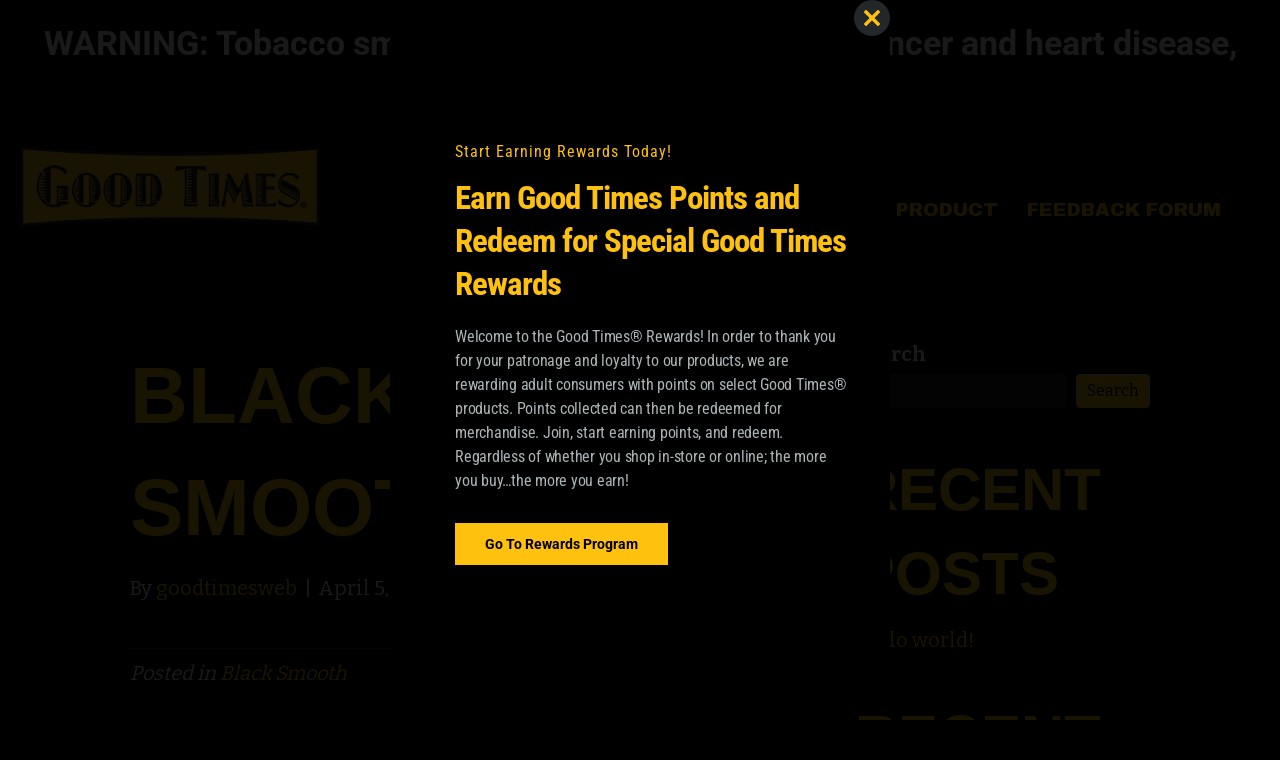

--- FILE ---
content_type: text/html; charset=UTF-8
request_url: https://goodtimestobacco.com/products/black-smooth-kah/
body_size: 28054
content:
<!DOCTYPE html>
<html lang="en-US">
<head>
<meta charset="UTF-8" />
<script>
var gform;gform||(document.addEventListener("gform_main_scripts_loaded",function(){gform.scriptsLoaded=!0}),document.addEventListener("gform/theme/scripts_loaded",function(){gform.themeScriptsLoaded=!0}),window.addEventListener("DOMContentLoaded",function(){gform.domLoaded=!0}),gform={domLoaded:!1,scriptsLoaded:!1,themeScriptsLoaded:!1,isFormEditor:()=>"function"==typeof InitializeEditor,callIfLoaded:function(o){return!(!gform.domLoaded||!gform.scriptsLoaded||!gform.themeScriptsLoaded&&!gform.isFormEditor()||(gform.isFormEditor()&&console.warn("The use of gform.initializeOnLoaded() is deprecated in the form editor context and will be removed in Gravity Forms 3.1."),o(),0))},initializeOnLoaded:function(o){gform.callIfLoaded(o)||(document.addEventListener("gform_main_scripts_loaded",()=>{gform.scriptsLoaded=!0,gform.callIfLoaded(o)}),document.addEventListener("gform/theme/scripts_loaded",()=>{gform.themeScriptsLoaded=!0,gform.callIfLoaded(o)}),window.addEventListener("DOMContentLoaded",()=>{gform.domLoaded=!0,gform.callIfLoaded(o)}))},hooks:{action:{},filter:{}},addAction:function(o,r,e,t){gform.addHook("action",o,r,e,t)},addFilter:function(o,r,e,t){gform.addHook("filter",o,r,e,t)},doAction:function(o){gform.doHook("action",o,arguments)},applyFilters:function(o){return gform.doHook("filter",o,arguments)},removeAction:function(o,r){gform.removeHook("action",o,r)},removeFilter:function(o,r,e){gform.removeHook("filter",o,r,e)},addHook:function(o,r,e,t,n){null==gform.hooks[o][r]&&(gform.hooks[o][r]=[]);var d=gform.hooks[o][r];null==n&&(n=r+"_"+d.length),gform.hooks[o][r].push({tag:n,callable:e,priority:t=null==t?10:t})},doHook:function(r,o,e){var t;if(e=Array.prototype.slice.call(e,1),null!=gform.hooks[r][o]&&((o=gform.hooks[r][o]).sort(function(o,r){return o.priority-r.priority}),o.forEach(function(o){"function"!=typeof(t=o.callable)&&(t=window[t]),"action"==r?t.apply(null,e):e[0]=t.apply(null,e)})),"filter"==r)return e[0]},removeHook:function(o,r,t,n){var e;null!=gform.hooks[o][r]&&(e=(e=gform.hooks[o][r]).filter(function(o,r,e){return!!(null!=n&&n!=o.tag||null!=t&&t!=o.priority)}),gform.hooks[o][r]=e)}});
</script>

<meta name='viewport' content='width=device-width, initial-scale=1.0' />
<meta http-equiv='X-UA-Compatible' content='IE=edge' />
<link rel="profile" href="https://gmpg.org/xfn/11" />
<meta name='robots' content='index, follow, max-image-preview:large, max-snippet:-1, max-video-preview:-1' />

	<!-- This site is optimized with the Yoast SEO plugin v26.6 - https://yoast.com/wordpress/plugins/seo/ -->
	<title>Black Smooth Ka$h - Good Times Tobacco</title>
<link data-rocket-preload as="style" href="https://fonts.googleapis.com/css?family=Bitter%3A300%2C400%2C700%7CArchivo%20Black%3A400&#038;display=swap" rel="preload">
<link href="https://fonts.googleapis.com/css?family=Bitter%3A300%2C400%2C700%7CArchivo%20Black%3A400&#038;display=swap" media="print" onload="this.media=&#039;all&#039;" rel="stylesheet">
<noscript data-wpr-hosted-gf-parameters=""><link rel="stylesheet" href="https://fonts.googleapis.com/css?family=Bitter%3A300%2C400%2C700%7CArchivo%20Black%3A400&#038;display=swap"></noscript>
	<link rel="canonical" href="https://goodtimestobacco.com/products/black-smooth-kah/" />
	<meta property="og:locale" content="en_US" />
	<meta property="og:type" content="article" />
	<meta property="og:title" content="Black Smooth Ka$h - Good Times Tobacco" />
	<meta property="og:url" content="https://goodtimestobacco.com/products/black-smooth-kah/" />
	<meta property="og:site_name" content="Good Times Tobacco" />
	<meta property="article:modified_time" content="2022-04-18T15:10:56+00:00" />
	<meta property="og:image" content="https://goodtimestobacco.com/wp-content/uploads/2022/04/BLACK_2ct_Pouch_Kash_Web.jpg" />
	<meta property="og:image:width" content="675" />
	<meta property="og:image:height" content="2213" />
	<meta property="og:image:type" content="image/jpeg" />
	<meta name="twitter:card" content="summary_large_image" />
	<script type="application/ld+json" class="yoast-schema-graph">{"@context":"https://schema.org","@graph":[{"@type":"WebPage","@id":"https://goodtimestobacco.com/products/black-smooth-kah/","url":"https://goodtimestobacco.com/products/black-smooth-kah/","name":"Black Smooth Ka$h - Good Times Tobacco","isPartOf":{"@id":"https://goodtimestobacco.com/#website"},"primaryImageOfPage":{"@id":"https://goodtimestobacco.com/products/black-smooth-kah/#primaryimage"},"image":{"@id":"https://goodtimestobacco.com/products/black-smooth-kah/#primaryimage"},"thumbnailUrl":"https://goodtimestobacco.com/wp-content/uploads/2022/04/BLACK_2ct_Pouch_Kash_Web.jpg","datePublished":"2022-04-05T18:17:09+00:00","dateModified":"2022-04-18T15:10:56+00:00","breadcrumb":{"@id":"https://goodtimestobacco.com/products/black-smooth-kah/#breadcrumb"},"inLanguage":"en-US","potentialAction":[{"@type":"ReadAction","target":["https://goodtimestobacco.com/products/black-smooth-kah/"]}]},{"@type":"ImageObject","inLanguage":"en-US","@id":"https://goodtimestobacco.com/products/black-smooth-kah/#primaryimage","url":"https://goodtimestobacco.com/wp-content/uploads/2022/04/BLACK_2ct_Pouch_Kash_Web.jpg","contentUrl":"https://goodtimestobacco.com/wp-content/uploads/2022/04/BLACK_2ct_Pouch_Kash_Web.jpg","width":675,"height":2213},{"@type":"BreadcrumbList","@id":"https://goodtimestobacco.com/products/black-smooth-kah/#breadcrumb","itemListElement":[{"@type":"ListItem","position":1,"name":"Home","item":"https://goodtimestobacco.com/"},{"@type":"ListItem","position":2,"name":"Products","item":"https://goodtimestobacco.com/products/"},{"@type":"ListItem","position":3,"name":"Black Smooth Ka$h"}]},{"@type":"WebSite","@id":"https://goodtimestobacco.com/#website","url":"https://goodtimestobacco.com/","name":"Good Times Tobacco","description":"","potentialAction":[{"@type":"SearchAction","target":{"@type":"EntryPoint","urlTemplate":"https://goodtimestobacco.com/?s={search_term_string}"},"query-input":{"@type":"PropertyValueSpecification","valueRequired":true,"valueName":"search_term_string"}}],"inLanguage":"en-US"}]}</script>
	<!-- / Yoast SEO plugin. -->


<link rel='dns-prefetch' href='//www.googletagmanager.com' />
<link rel='dns-prefetch' href='//stats.wp.com' />
<link rel='dns-prefetch' href='//fonts.googleapis.com' />
<link href='https://fonts.gstatic.com' crossorigin rel='preconnect' />
<link rel="alternate" type="application/rss+xml" title="Good Times Tobacco &raquo; Feed" href="https://goodtimestobacco.com/feed/" />
<link rel="alternate" type="application/rss+xml" title="Good Times Tobacco &raquo; Comments Feed" href="https://goodtimestobacco.com/comments/feed/" />
<link rel="alternate" title="oEmbed (JSON)" type="application/json+oembed" href="https://goodtimestobacco.com/wp-json/oembed/1.0/embed?url=https%3A%2F%2Fgoodtimestobacco.com%2Fproducts%2Fblack-smooth-kah%2F" />
<link rel="alternate" title="oEmbed (XML)" type="text/xml+oembed" href="https://goodtimestobacco.com/wp-json/oembed/1.0/embed?url=https%3A%2F%2Fgoodtimestobacco.com%2Fproducts%2Fblack-smooth-kah%2F&#038;format=xml" />
<link rel="preload" href="https://goodtimestobacco.com/wp-content/plugins/bb-plugin/fonts/fontawesome/5.15.4/webfonts/fa-solid-900.woff2" as="font" type="font/woff2" crossorigin="anonymous">
<style id='wp-img-auto-sizes-contain-inline-css'>
img:is([sizes=auto i],[sizes^="auto," i]){contain-intrinsic-size:3000px 1500px}
/*# sourceURL=wp-img-auto-sizes-contain-inline-css */
</style>
<style id='wp-emoji-styles-inline-css'>

	img.wp-smiley, img.emoji {
		display: inline !important;
		border: none !important;
		box-shadow: none !important;
		height: 1em !important;
		width: 1em !important;
		margin: 0 0.07em !important;
		vertical-align: -0.1em !important;
		background: none !important;
		padding: 0 !important;
	}
/*# sourceURL=wp-emoji-styles-inline-css */
</style>
<style id='wp-block-library-inline-css'>
:root{--wp-block-synced-color:#7a00df;--wp-block-synced-color--rgb:122,0,223;--wp-bound-block-color:var(--wp-block-synced-color);--wp-editor-canvas-background:#ddd;--wp-admin-theme-color:#007cba;--wp-admin-theme-color--rgb:0,124,186;--wp-admin-theme-color-darker-10:#006ba1;--wp-admin-theme-color-darker-10--rgb:0,107,160.5;--wp-admin-theme-color-darker-20:#005a87;--wp-admin-theme-color-darker-20--rgb:0,90,135;--wp-admin-border-width-focus:2px}@media (min-resolution:192dpi){:root{--wp-admin-border-width-focus:1.5px}}.wp-element-button{cursor:pointer}:root .has-very-light-gray-background-color{background-color:#eee}:root .has-very-dark-gray-background-color{background-color:#313131}:root .has-very-light-gray-color{color:#eee}:root .has-very-dark-gray-color{color:#313131}:root .has-vivid-green-cyan-to-vivid-cyan-blue-gradient-background{background:linear-gradient(135deg,#00d084,#0693e3)}:root .has-purple-crush-gradient-background{background:linear-gradient(135deg,#34e2e4,#4721fb 50%,#ab1dfe)}:root .has-hazy-dawn-gradient-background{background:linear-gradient(135deg,#faaca8,#dad0ec)}:root .has-subdued-olive-gradient-background{background:linear-gradient(135deg,#fafae1,#67a671)}:root .has-atomic-cream-gradient-background{background:linear-gradient(135deg,#fdd79a,#004a59)}:root .has-nightshade-gradient-background{background:linear-gradient(135deg,#330968,#31cdcf)}:root .has-midnight-gradient-background{background:linear-gradient(135deg,#020381,#2874fc)}:root{--wp--preset--font-size--normal:16px;--wp--preset--font-size--huge:42px}.has-regular-font-size{font-size:1em}.has-larger-font-size{font-size:2.625em}.has-normal-font-size{font-size:var(--wp--preset--font-size--normal)}.has-huge-font-size{font-size:var(--wp--preset--font-size--huge)}.has-text-align-center{text-align:center}.has-text-align-left{text-align:left}.has-text-align-right{text-align:right}.has-fit-text{white-space:nowrap!important}#end-resizable-editor-section{display:none}.aligncenter{clear:both}.items-justified-left{justify-content:flex-start}.items-justified-center{justify-content:center}.items-justified-right{justify-content:flex-end}.items-justified-space-between{justify-content:space-between}.screen-reader-text{border:0;clip-path:inset(50%);height:1px;margin:-1px;overflow:hidden;padding:0;position:absolute;width:1px;word-wrap:normal!important}.screen-reader-text:focus{background-color:#ddd;clip-path:none;color:#444;display:block;font-size:1em;height:auto;left:5px;line-height:normal;padding:15px 23px 14px;text-decoration:none;top:5px;width:auto;z-index:100000}html :where(.has-border-color){border-style:solid}html :where([style*=border-top-color]){border-top-style:solid}html :where([style*=border-right-color]){border-right-style:solid}html :where([style*=border-bottom-color]){border-bottom-style:solid}html :where([style*=border-left-color]){border-left-style:solid}html :where([style*=border-width]){border-style:solid}html :where([style*=border-top-width]){border-top-style:solid}html :where([style*=border-right-width]){border-right-style:solid}html :where([style*=border-bottom-width]){border-bottom-style:solid}html :where([style*=border-left-width]){border-left-style:solid}html :where(img[class*=wp-image-]){height:auto;max-width:100%}:where(figure){margin:0 0 1em}html :where(.is-position-sticky){--wp-admin--admin-bar--position-offset:var(--wp-admin--admin-bar--height,0px)}@media screen and (max-width:600px){html :where(.is-position-sticky){--wp-admin--admin-bar--position-offset:0px}}

/*# sourceURL=wp-block-library-inline-css */
</style><style id='global-styles-inline-css'>
:root{--wp--preset--aspect-ratio--square: 1;--wp--preset--aspect-ratio--4-3: 4/3;--wp--preset--aspect-ratio--3-4: 3/4;--wp--preset--aspect-ratio--3-2: 3/2;--wp--preset--aspect-ratio--2-3: 2/3;--wp--preset--aspect-ratio--16-9: 16/9;--wp--preset--aspect-ratio--9-16: 9/16;--wp--preset--color--black: #000000;--wp--preset--color--cyan-bluish-gray: #abb8c3;--wp--preset--color--white: #ffffff;--wp--preset--color--pale-pink: #f78da7;--wp--preset--color--vivid-red: #cf2e2e;--wp--preset--color--luminous-vivid-orange: #ff6900;--wp--preset--color--luminous-vivid-amber: #fcb900;--wp--preset--color--light-green-cyan: #7bdcb5;--wp--preset--color--vivid-green-cyan: #00d084;--wp--preset--color--pale-cyan-blue: #8ed1fc;--wp--preset--color--vivid-cyan-blue: #0693e3;--wp--preset--color--vivid-purple: #9b51e0;--wp--preset--gradient--vivid-cyan-blue-to-vivid-purple: linear-gradient(135deg,rgb(6,147,227) 0%,rgb(155,81,224) 100%);--wp--preset--gradient--light-green-cyan-to-vivid-green-cyan: linear-gradient(135deg,rgb(122,220,180) 0%,rgb(0,208,130) 100%);--wp--preset--gradient--luminous-vivid-amber-to-luminous-vivid-orange: linear-gradient(135deg,rgb(252,185,0) 0%,rgb(255,105,0) 100%);--wp--preset--gradient--luminous-vivid-orange-to-vivid-red: linear-gradient(135deg,rgb(255,105,0) 0%,rgb(207,46,46) 100%);--wp--preset--gradient--very-light-gray-to-cyan-bluish-gray: linear-gradient(135deg,rgb(238,238,238) 0%,rgb(169,184,195) 100%);--wp--preset--gradient--cool-to-warm-spectrum: linear-gradient(135deg,rgb(74,234,220) 0%,rgb(151,120,209) 20%,rgb(207,42,186) 40%,rgb(238,44,130) 60%,rgb(251,105,98) 80%,rgb(254,248,76) 100%);--wp--preset--gradient--blush-light-purple: linear-gradient(135deg,rgb(255,206,236) 0%,rgb(152,150,240) 100%);--wp--preset--gradient--blush-bordeaux: linear-gradient(135deg,rgb(254,205,165) 0%,rgb(254,45,45) 50%,rgb(107,0,62) 100%);--wp--preset--gradient--luminous-dusk: linear-gradient(135deg,rgb(255,203,112) 0%,rgb(199,81,192) 50%,rgb(65,88,208) 100%);--wp--preset--gradient--pale-ocean: linear-gradient(135deg,rgb(255,245,203) 0%,rgb(182,227,212) 50%,rgb(51,167,181) 100%);--wp--preset--gradient--electric-grass: linear-gradient(135deg,rgb(202,248,128) 0%,rgb(113,206,126) 100%);--wp--preset--gradient--midnight: linear-gradient(135deg,rgb(2,3,129) 0%,rgb(40,116,252) 100%);--wp--preset--font-size--small: 13px;--wp--preset--font-size--medium: 20px;--wp--preset--font-size--large: 36px;--wp--preset--font-size--x-large: 42px;--wp--preset--spacing--20: 0.44rem;--wp--preset--spacing--30: 0.67rem;--wp--preset--spacing--40: 1rem;--wp--preset--spacing--50: 1.5rem;--wp--preset--spacing--60: 2.25rem;--wp--preset--spacing--70: 3.38rem;--wp--preset--spacing--80: 5.06rem;--wp--preset--shadow--natural: 6px 6px 9px rgba(0, 0, 0, 0.2);--wp--preset--shadow--deep: 12px 12px 50px rgba(0, 0, 0, 0.4);--wp--preset--shadow--sharp: 6px 6px 0px rgba(0, 0, 0, 0.2);--wp--preset--shadow--outlined: 6px 6px 0px -3px rgb(255, 255, 255), 6px 6px rgb(0, 0, 0);--wp--preset--shadow--crisp: 6px 6px 0px rgb(0, 0, 0);}:where(.is-layout-flex){gap: 0.5em;}:where(.is-layout-grid){gap: 0.5em;}body .is-layout-flex{display: flex;}.is-layout-flex{flex-wrap: wrap;align-items: center;}.is-layout-flex > :is(*, div){margin: 0;}body .is-layout-grid{display: grid;}.is-layout-grid > :is(*, div){margin: 0;}:where(.wp-block-columns.is-layout-flex){gap: 2em;}:where(.wp-block-columns.is-layout-grid){gap: 2em;}:where(.wp-block-post-template.is-layout-flex){gap: 1.25em;}:where(.wp-block-post-template.is-layout-grid){gap: 1.25em;}.has-black-color{color: var(--wp--preset--color--black) !important;}.has-cyan-bluish-gray-color{color: var(--wp--preset--color--cyan-bluish-gray) !important;}.has-white-color{color: var(--wp--preset--color--white) !important;}.has-pale-pink-color{color: var(--wp--preset--color--pale-pink) !important;}.has-vivid-red-color{color: var(--wp--preset--color--vivid-red) !important;}.has-luminous-vivid-orange-color{color: var(--wp--preset--color--luminous-vivid-orange) !important;}.has-luminous-vivid-amber-color{color: var(--wp--preset--color--luminous-vivid-amber) !important;}.has-light-green-cyan-color{color: var(--wp--preset--color--light-green-cyan) !important;}.has-vivid-green-cyan-color{color: var(--wp--preset--color--vivid-green-cyan) !important;}.has-pale-cyan-blue-color{color: var(--wp--preset--color--pale-cyan-blue) !important;}.has-vivid-cyan-blue-color{color: var(--wp--preset--color--vivid-cyan-blue) !important;}.has-vivid-purple-color{color: var(--wp--preset--color--vivid-purple) !important;}.has-black-background-color{background-color: var(--wp--preset--color--black) !important;}.has-cyan-bluish-gray-background-color{background-color: var(--wp--preset--color--cyan-bluish-gray) !important;}.has-white-background-color{background-color: var(--wp--preset--color--white) !important;}.has-pale-pink-background-color{background-color: var(--wp--preset--color--pale-pink) !important;}.has-vivid-red-background-color{background-color: var(--wp--preset--color--vivid-red) !important;}.has-luminous-vivid-orange-background-color{background-color: var(--wp--preset--color--luminous-vivid-orange) !important;}.has-luminous-vivid-amber-background-color{background-color: var(--wp--preset--color--luminous-vivid-amber) !important;}.has-light-green-cyan-background-color{background-color: var(--wp--preset--color--light-green-cyan) !important;}.has-vivid-green-cyan-background-color{background-color: var(--wp--preset--color--vivid-green-cyan) !important;}.has-pale-cyan-blue-background-color{background-color: var(--wp--preset--color--pale-cyan-blue) !important;}.has-vivid-cyan-blue-background-color{background-color: var(--wp--preset--color--vivid-cyan-blue) !important;}.has-vivid-purple-background-color{background-color: var(--wp--preset--color--vivid-purple) !important;}.has-black-border-color{border-color: var(--wp--preset--color--black) !important;}.has-cyan-bluish-gray-border-color{border-color: var(--wp--preset--color--cyan-bluish-gray) !important;}.has-white-border-color{border-color: var(--wp--preset--color--white) !important;}.has-pale-pink-border-color{border-color: var(--wp--preset--color--pale-pink) !important;}.has-vivid-red-border-color{border-color: var(--wp--preset--color--vivid-red) !important;}.has-luminous-vivid-orange-border-color{border-color: var(--wp--preset--color--luminous-vivid-orange) !important;}.has-luminous-vivid-amber-border-color{border-color: var(--wp--preset--color--luminous-vivid-amber) !important;}.has-light-green-cyan-border-color{border-color: var(--wp--preset--color--light-green-cyan) !important;}.has-vivid-green-cyan-border-color{border-color: var(--wp--preset--color--vivid-green-cyan) !important;}.has-pale-cyan-blue-border-color{border-color: var(--wp--preset--color--pale-cyan-blue) !important;}.has-vivid-cyan-blue-border-color{border-color: var(--wp--preset--color--vivid-cyan-blue) !important;}.has-vivid-purple-border-color{border-color: var(--wp--preset--color--vivid-purple) !important;}.has-vivid-cyan-blue-to-vivid-purple-gradient-background{background: var(--wp--preset--gradient--vivid-cyan-blue-to-vivid-purple) !important;}.has-light-green-cyan-to-vivid-green-cyan-gradient-background{background: var(--wp--preset--gradient--light-green-cyan-to-vivid-green-cyan) !important;}.has-luminous-vivid-amber-to-luminous-vivid-orange-gradient-background{background: var(--wp--preset--gradient--luminous-vivid-amber-to-luminous-vivid-orange) !important;}.has-luminous-vivid-orange-to-vivid-red-gradient-background{background: var(--wp--preset--gradient--luminous-vivid-orange-to-vivid-red) !important;}.has-very-light-gray-to-cyan-bluish-gray-gradient-background{background: var(--wp--preset--gradient--very-light-gray-to-cyan-bluish-gray) !important;}.has-cool-to-warm-spectrum-gradient-background{background: var(--wp--preset--gradient--cool-to-warm-spectrum) !important;}.has-blush-light-purple-gradient-background{background: var(--wp--preset--gradient--blush-light-purple) !important;}.has-blush-bordeaux-gradient-background{background: var(--wp--preset--gradient--blush-bordeaux) !important;}.has-luminous-dusk-gradient-background{background: var(--wp--preset--gradient--luminous-dusk) !important;}.has-pale-ocean-gradient-background{background: var(--wp--preset--gradient--pale-ocean) !important;}.has-electric-grass-gradient-background{background: var(--wp--preset--gradient--electric-grass) !important;}.has-midnight-gradient-background{background: var(--wp--preset--gradient--midnight) !important;}.has-small-font-size{font-size: var(--wp--preset--font-size--small) !important;}.has-medium-font-size{font-size: var(--wp--preset--font-size--medium) !important;}.has-large-font-size{font-size: var(--wp--preset--font-size--large) !important;}.has-x-large-font-size{font-size: var(--wp--preset--font-size--x-large) !important;}
/*# sourceURL=global-styles-inline-css */
</style>

<style id='classic-theme-styles-inline-css'>
/*! This file is auto-generated */
.wp-block-button__link{color:#fff;background-color:#32373c;border-radius:9999px;box-shadow:none;text-decoration:none;padding:calc(.667em + 2px) calc(1.333em + 2px);font-size:1.125em}.wp-block-file__button{background:#32373c;color:#fff;text-decoration:none}
/*# sourceURL=/wp-includes/css/classic-themes.min.css */
</style>
<link rel='stylesheet' id='agile-store-locator-init-css' href='https://goodtimestobacco.com/wp-content/plugins/agile-store-locator/public/css/init.css?ver=4.7.28' media='all' />
<link rel='stylesheet' id='theme-my-login-css' href='https://goodtimestobacco.com/wp-content/plugins/theme-my-login/assets/styles/theme-my-login.min.css?ver=7.1.14' media='all' />
<link rel='stylesheet' id='bbhf-style-css' href='https://goodtimestobacco.com/wp-content/plugins/bb-header-footer/assets/css/bb-header-footer.css?ver=1.2.5' media='all' />
<link rel='stylesheet' id='font-awesome-5-css' href='https://goodtimestobacco.com/wp-content/plugins/bb-plugin/fonts/fontawesome/5.15.4/css/all.min.css?ver=2.9.4.2' media='all' />
<link rel='stylesheet' id='fl-builder-layout-12-css' href='https://goodtimestobacco.com/wp-content/uploads/bb-plugin/cache/12-layout.css?ver=c42a140b91c6fce6cc3b21ef790d6e7d' media='all' />
<link rel='stylesheet' id='easy-notification-bar-css' href='https://goodtimestobacco.com/wp-content/plugins/easy-notification-bar/assets/css/front.css?ver=1.6.1' media='all' />
<style id='easy-notification-bar-inline-css'>
.easy-notification-bar{background:#000000;color:#ffffff;font-size:34px;}
/*# sourceURL=easy-notification-bar-inline-css */
</style>
<link rel='stylesheet' id='jquery-magnificpopup-css' href='https://goodtimestobacco.com/wp-content/plugins/bb-plugin/css/jquery.magnificpopup.min.css?ver=2.9.4.2' media='all' />
<link rel='stylesheet' id='base-css' href='https://goodtimestobacco.com/wp-content/themes/bb-theme/css/base.min.css?ver=1.7.14' media='all' />
<link rel='stylesheet' id='fl-automator-skin-css' href='https://goodtimestobacco.com/wp-content/uploads/bb-theme/skin-663e303868bb5.css?ver=1.7.14' media='all' />
<link rel='stylesheet' id='fl-child-theme-css' href='https://goodtimestobacco.com/wp-content/themes/goodtimes-tobacco/style.css?ver=6.9' media='all' />
<link rel='stylesheet' id='pp-animate-css' href='https://goodtimestobacco.com/wp-content/plugins/bbpowerpack/assets/css/animate.min.css?ver=3.5.1' media='all' />

<script src="https://goodtimestobacco.com/wp-includes/js/jquery/jquery.min.js?ver=3.7.1" id="jquery-core-js"></script>
<script src="https://goodtimestobacco.com/wp-includes/js/jquery/jquery-migrate.min.js?ver=3.4.1" id="jquery-migrate-js"></script>

<!-- Google tag (gtag.js) snippet added by Site Kit -->
<!-- Google Analytics snippet added by Site Kit -->
<script src="https://www.googletagmanager.com/gtag/js?id=GT-TQRBQRK" id="google_gtagjs-js" async></script>
<script id="google_gtagjs-js-after">
window.dataLayer = window.dataLayer || [];function gtag(){dataLayer.push(arguments);}
gtag("set","linker",{"domains":["goodtimestobacco.com"]});
gtag("js", new Date());
gtag("set", "developer_id.dZTNiMT", true);
gtag("config", "GT-TQRBQRK");
//# sourceURL=google_gtagjs-js-after
</script>
<link rel="https://api.w.org/" href="https://goodtimestobacco.com/wp-json/" /><link rel="EditURI" type="application/rsd+xml" title="RSD" href="https://goodtimestobacco.com/xmlrpc.php?rsd" />
<link rel='shortlink' href='https://goodtimestobacco.com/?p=277' />
		<script>
			var bb_powerpack = {
				version: '2.40.10',
				getAjaxUrl: function() { return atob( 'aHR0cHM6Ly9nb29kdGltZXN0b2JhY2NvLmNvbS93cC1hZG1pbi9hZG1pbi1hamF4LnBocA==' ); },
				callback: function() {},
				mapMarkerData: {},
				post_id: '277',
				search_term: '',
				current_page: 'https://goodtimestobacco.com/products/black-smooth-kah/',
				conditionals: {
					is_front_page: false,
					is_home: false,
					is_archive: false,
					current_post_type: '',
					is_tax: false,
										is_author: false,
					current_author: false,
					is_search: false,
									}
			};
		</script>
		<meta name="generator" content="Site Kit by Google 1.168.0" />	<style>img#wpstats{display:none}</style>
					<link rel="preload" href="https://goodtimestobacco.com/wp-content/plugins/hustle/assets/hustle-ui/fonts/hustle-icons-font.woff2" as="font" type="font/woff2" crossorigin>
		<style id="hustle-module-1-0-styles" class="hustle-module-styles hustle-module-styles-1">@media screen and (min-width: 783px) {.hustle-ui:not(.hustle-size--small).module_id_1 .hustle-popup-content {max-width: 500px;max-height: none;max-height: unset;overflow-y: initial;}}@media screen and (min-width: 783px) { .hustle-layout {max-height: none;max-height: unset;}} .hustle-ui.module_id_1  {padding-right: 15px;padding-left: 15px;}.hustle-ui.module_id_1  .hustle-popup-content .hustle-info,.hustle-ui.module_id_1  .hustle-popup-content .hustle-optin {padding-top: 0px;padding-bottom: 0px;}@media screen and (min-width: 783px) {.hustle-ui:not(.hustle-size--small).module_id_1  {padding-right: 15px;padding-left: 15px;}.hustle-ui:not(.hustle-size--small).module_id_1  .hustle-popup-content .hustle-info,.hustle-ui:not(.hustle-size--small).module_id_1  .hustle-popup-content .hustle-optin {padding-top: 0px;padding-bottom: 0px;}} .hustle-ui.module_id_1 .hustle-layout {margin: 0px 0px 0px 0px;padding: 0% 0% 0% 0%;border-width: 0px 0px 0px 0px;border-style: solid;border-color: #DADADA;border-radius: 0px 0px 0px 0px;overflow: hidden;background-color: rgb(0,0,0);-moz-box-shadow: 0px 0px 0px 0px rgba(0,0,0,0);-webkit-box-shadow: 0px 0px 0px 0px rgba(0,0,0,0);box-shadow: 0px 0px 0px 0px rgba(0,0,0,0);}@media screen and (min-width: 783px) {.hustle-ui:not(.hustle-size--small).module_id_1 .hustle-layout {margin: 0px 0px 0px 0px;padding: 7.5% 0% 7.5% 5%;border-width: 0px 0px 0px 0px;border-style: solid;border-radius: 0px 0px 0px 0px;-moz-box-shadow: 0px 0px 0px 0px rgba(0,0,0,0);-webkit-box-shadow: 0px 0px 0px 0px rgba(0,0,0,0);box-shadow: 0px 0px 0px 0px rgba(0,0,0,0);}} .hustle-ui.module_id_1 .hustle-layout .hustle-layout-content {padding: 50px 30px 50px 30px;border-width: 0px 0px 0px 0px;border-style: solid;border-radius: 0px 0px 0px 0px;border-color: rgba(0,0,0,0);background-color: #363B3F;-moz-box-shadow: 0px 0px 0px 0px rgba(0,0,0,0);-webkit-box-shadow: 0px 0px 0px 0px rgba(0,0,0,0);box-shadow: 0px 0px 0px 0px rgba(0,0,0,0);}.hustle-ui.module_id_1 .hustle-main-wrapper {position: relative;padding:32px 0 0;}@media screen and (min-width: 783px) {.hustle-ui:not(.hustle-size--small).module_id_1 .hustle-layout .hustle-layout-content {padding: 50px 40px 50px 40px;border-width: 0px 0px 0px 0px;border-style: solid;border-radius: 0px 0px 0px 0px;-moz-box-shadow: -3px -3px 0px 0px rgba(0,0,0,0);-webkit-box-shadow: -3px -3px 0px 0px rgba(0,0,0,0);box-shadow: -3px -3px 0px 0px rgba(0,0,0,0);}}@media screen and (min-width: 783px) {.hustle-ui:not(.hustle-size--small).module_id_1 .hustle-main-wrapper {padding: 0;}}  .hustle-ui.module_id_1 .hustle-layout .hustle-content {margin: 0px 0px 0px 0px;padding: 50px 30px 50px 30px;border-width: 0px 0px 0px 0px;border-style: solid;border-radius: 0px 0px 0px 0px;border-color: rgba(0,0,0,0);background-color: #000000;-moz-box-shadow: 0px 0px 0px 0px rgba(0,0,0,0);-webkit-box-shadow: 0px 0px 0px 0px rgba(0,0,0,0);box-shadow: 0px 0px 0px 0px rgba(0,0,0,0);}.hustle-ui.module_id_1 .hustle-layout .hustle-content .hustle-content-wrap {padding: 50px 0 50px 0;}@media screen and (min-width: 783px) {.hustle-ui:not(.hustle-size--small).module_id_1 .hustle-layout .hustle-content {margin: 0px 0px 0px 0px;padding: 50px 40px 50px 40px;border-width: 0px 0px 0px 0px;border-style: solid;border-radius: 5px 5px 5px 5px;-moz-box-shadow: -3px -3px 0px 0px rgba(0,0,0,0);-webkit-box-shadow: -3px -3px 0px 0px rgba(0,0,0,0);box-shadow: -3px -3px 0px 0px rgba(0,0,0,0);}.hustle-ui:not(.hustle-size--small).module_id_1 .hustle-layout .hustle-content .hustle-content-wrap {padding: 50px 0 50px 0;}} .hustle-ui.module_id_1 .hustle-layout .hustle-title {display: block;margin: 0px 0px 10px 0px;padding: 0px 0px 0px 0px;border-width: 0px 0px 0px 0px;border-style: solid;border-color: rgba(0,0,0,0);border-radius: 0px 0px 0px 0px;background-color: rgba(0,0,0,0);box-shadow: 0px 0px 0px 0px rgba(0,0,0,0);-moz-box-shadow: 0px 0px 0px 0px rgba(0,0,0,0);-webkit-box-shadow: 0px 0px 0px 0px rgba(0,0,0,0);color: #ffc20f;font: normal 16px/28px Roboto Condensed;font-style: normal;letter-spacing: 1px;text-transform: none;text-decoration: none;text-align: left;}@media screen and (min-width: 783px) {.hustle-ui:not(.hustle-size--small).module_id_1 .hustle-layout .hustle-title {margin: 0px 0px 10px 0px;padding: 0px 0px 0px 0px;border-width: 0px 0px 0px 0px;border-style: solid;border-radius: 0px 0px 0px 0px;box-shadow: 0px 0px 0px 0px rgba(0,0,0,0);-moz-box-shadow: 0px 0px 0px 0px rgba(0,0,0,0);-webkit-box-shadow: 0px 0px 0px 0px rgba(0,0,0,0);font: normal 16px/28px Roboto Condensed;font-style: normal;letter-spacing: 1px;text-transform: none;text-decoration: none;text-align: left;}} .hustle-ui.module_id_1 .hustle-layout .hustle-subtitle {display: block;margin: 0px 0px 20px 0px;padding: 0px 0px 0px 0px;border-width: 0px 0px 0px 0px;border-style: solid;border-color: rgba(0,0,0,0);border-radius: 0px 0px 0px 0px;background-color: rgba(0,0,0,0);box-shadow: 0px 0px 0px 0px rgba(0,0,0,0);-moz-box-shadow: 0px 0px 0px 0px rgba(0,0,0,0);-webkit-box-shadow: 0px 0px 0px 0px rgba(0,0,0,0);color: #ffc20f;font: 700 33px/43px Roboto Condensed;font-style: normal;letter-spacing: -1px;text-transform: none;text-decoration: none;text-align: left;}@media screen and (min-width: 783px) {.hustle-ui:not(.hustle-size--small).module_id_1 .hustle-layout .hustle-subtitle {margin: 0px 0px 20px 0px;padding: 0px 0px 0px 0px;border-width: 0px 0px 0px 0px;border-style: solid;border-radius: 0px 0px 0px 0px;box-shadow: 0px 0px 0px 0px rgba(0,0,0,0);-moz-box-shadow: 0px 0px 0px 0px rgba(0,0,0,0);-webkit-box-shadow: 0px 0px 0px 0px rgba(0,0,0,0);font: 700 33px/43px Roboto Condensed;font-style: normal;letter-spacing: -1px;text-transform: none;text-decoration: none;text-align: left;}} .hustle-ui.module_id_1 .hustle-layout .hustle-group-content {margin: 0px 0px 30px 0px;padding: 0px 0px 0px 0px;border-color: rgba(0,0,0,0);border-width: 0px 0px 0px 0px;border-style: solid;color: #ADB5B7;}.hustle-ui.module_id_1 .hustle-layout .hustle-group-content b,.hustle-ui.module_id_1 .hustle-layout .hustle-group-content strong {font-weight: bold;}.hustle-ui.module_id_1 .hustle-layout .hustle-group-content a,.hustle-ui.module_id_1 .hustle-layout .hustle-group-content a:visited {color: #fecf2f;}.hustle-ui.module_id_1 .hustle-layout .hustle-group-content a:hover {color: #C63D2B;}.hustle-ui.module_id_1 .hustle-layout .hustle-group-content a:focus,.hustle-ui.module_id_1 .hustle-layout .hustle-group-content a:active {color: #C63D2B;}@media screen and (min-width: 783px) {.hustle-ui:not(.hustle-size--small).module_id_1 .hustle-layout .hustle-group-content {margin: 0px 0px 30px 0px;padding: 0px 0px 0px 0px;border-width: 0px 0px 0px 0px;border-style: solid;}}.hustle-ui.module_id_1 .hustle-layout .hustle-group-content {color: #ADB5B7;font-size: 16px;line-height: 24px;font-family: Roboto Condensed;}@media screen and (min-width: 783px) {.hustle-ui:not(.hustle-size--small).module_id_1 .hustle-layout .hustle-group-content {font-size: 16px;line-height: 24px;}}.hustle-ui.module_id_1 .hustle-layout .hustle-group-content p:not([class*="forminator-"]) {margin: 0 0 10px;color: #ADB5B7;font: 400 16px/24px Roboto Condensed;font-style: normal;letter-spacing: -0.25px;text-transform: none;text-decoration: none;}.hustle-ui.module_id_1 .hustle-layout .hustle-group-content p:not([class*="forminator-"]):last-child {margin-bottom: 0;}@media screen and (min-width: 783px) {.hustle-ui:not(.hustle-size--small).module_id_1 .hustle-layout .hustle-group-content p:not([class*="forminator-"]) {margin: 0 0 10px;font: 400 16px/24px Roboto Condensed;font-style: normal;letter-spacing: -0.25px;text-transform: none;text-decoration: none;}.hustle-ui:not(.hustle-size--small).module_id_1 .hustle-layout .hustle-group-content p:not([class*="forminator-"]):last-child {margin-bottom: 0;}}.hustle-ui.module_id_1 .hustle-layout .hustle-group-content h1:not([class*="forminator-"]) {margin: 0 0 10px;color: #ADB5B7;font: 700 28px/1.4em Roboto Condensed;font-style: normal;letter-spacing: 0px;text-transform: none;text-decoration: none;}.hustle-ui.module_id_1 .hustle-layout .hustle-group-content h1:not([class*="forminator-"]):last-child {margin-bottom: 0;}@media screen and (min-width: 783px) {.hustle-ui:not(.hustle-size--small).module_id_1 .hustle-layout .hustle-group-content h1:not([class*="forminator-"]) {margin: 0 0 10px;font: 700 28px/1.4em Roboto Condensed;font-style: normal;letter-spacing: 0px;text-transform: none;text-decoration: none;}.hustle-ui:not(.hustle-size--small).module_id_1 .hustle-layout .hustle-group-content h1:not([class*="forminator-"]):last-child {margin-bottom: 0;}}.hustle-ui.module_id_1 .hustle-layout .hustle-group-content h2:not([class*="forminator-"]) {margin: 0 0 10px;color: #ADB5B7;font: 700 22px/1.4em Roboto Condensed;font-style: normal;letter-spacing: 0px;text-transform: none;text-decoration: none;}.hustle-ui.module_id_1 .hustle-layout .hustle-group-content h2:not([class*="forminator-"]):last-child {margin-bottom: 0;}@media screen and (min-width: 783px) {.hustle-ui:not(.hustle-size--small).module_id_1 .hustle-layout .hustle-group-content h2:not([class*="forminator-"]) {margin: 0 0 10px;font: 700 22px/1.4em Roboto Condensed;font-style: normal;letter-spacing: 0px;text-transform: none;text-decoration: none;}.hustle-ui:not(.hustle-size--small).module_id_1 .hustle-layout .hustle-group-content h2:not([class*="forminator-"]):last-child {margin-bottom: 0;}}.hustle-ui.module_id_1 .hustle-layout .hustle-group-content h3:not([class*="forminator-"]) {margin: 0 0 10px;color: #ADB5B7;font: 700 18px/1.4em Roboto Condensed;font-style: normal;letter-spacing: 0px;text-transform: none;text-decoration: none;}.hustle-ui.module_id_1 .hustle-layout .hustle-group-content h3:not([class*="forminator-"]):last-child {margin-bottom: 0;}@media screen and (min-width: 783px) {.hustle-ui:not(.hustle-size--small).module_id_1 .hustle-layout .hustle-group-content h3:not([class*="forminator-"]) {margin: 0 0 10px;font: 700 18px/1.4em Roboto Condensed;font-style: normal;letter-spacing: 0px;text-transform: none;text-decoration: none;}.hustle-ui:not(.hustle-size--small).module_id_1 .hustle-layout .hustle-group-content h3:not([class*="forminator-"]):last-child {margin-bottom: 0;}}.hustle-ui.module_id_1 .hustle-layout .hustle-group-content h4:not([class*="forminator-"]) {margin: 0 0 10px;color: #ADB5B7;font: 700 16px/1.4em Roboto Condensed;font-style: normal;letter-spacing: 0px;text-transform: none;text-decoration: none;}.hustle-ui.module_id_1 .hustle-layout .hustle-group-content h4:not([class*="forminator-"]):last-child {margin-bottom: 0;}@media screen and (min-width: 783px) {.hustle-ui:not(.hustle-size--small).module_id_1 .hustle-layout .hustle-group-content h4:not([class*="forminator-"]) {margin: 0 0 10px;font: 700 16px/1.4em Roboto Condensed;font-style: normal;letter-spacing: 0px;text-transform: none;text-decoration: none;}.hustle-ui:not(.hustle-size--small).module_id_1 .hustle-layout .hustle-group-content h4:not([class*="forminator-"]):last-child {margin-bottom: 0;}}.hustle-ui.module_id_1 .hustle-layout .hustle-group-content h5:not([class*="forminator-"]) {margin: 0 0 10px;color: #ADB5B7;font: 700 14px/1.4em Roboto Condensed;font-style: normal;letter-spacing: 0px;text-transform: none;text-decoration: none;}.hustle-ui.module_id_1 .hustle-layout .hustle-group-content h5:not([class*="forminator-"]):last-child {margin-bottom: 0;}@media screen and (min-width: 783px) {.hustle-ui:not(.hustle-size--small).module_id_1 .hustle-layout .hustle-group-content h5:not([class*="forminator-"]) {margin: 0 0 10px;font: 700 14px/1.4em Roboto Condensed;font-style: normal;letter-spacing: 0px;text-transform: none;text-decoration: none;}.hustle-ui:not(.hustle-size--small).module_id_1 .hustle-layout .hustle-group-content h5:not([class*="forminator-"]):last-child {margin-bottom: 0;}}.hustle-ui.module_id_1 .hustle-layout .hustle-group-content h6:not([class*="forminator-"]) {margin: 0 0 10px;color: #ADB5B7;font: 700 12px/1.4em Roboto Condensed;font-style: normal;letter-spacing: 0px;text-transform: uppercase;text-decoration: none;}.hustle-ui.module_id_1 .hustle-layout .hustle-group-content h6:not([class*="forminator-"]):last-child {margin-bottom: 0;}@media screen and (min-width: 783px) {.hustle-ui:not(.hustle-size--small).module_id_1 .hustle-layout .hustle-group-content h6:not([class*="forminator-"]) {margin: 0 0 10px;font: 700 12px/1.4em Roboto Condensed;font-style: normal;letter-spacing: 0px;text-transform: uppercase;text-decoration: none;}.hustle-ui:not(.hustle-size--small).module_id_1 .hustle-layout .hustle-group-content h6:not([class*="forminator-"]):last-child {margin-bottom: 0;}}.hustle-ui.module_id_1 .hustle-layout .hustle-group-content ol:not([class*="forminator-"]),.hustle-ui.module_id_1 .hustle-layout .hustle-group-content ul:not([class*="forminator-"]) {margin: 0 0 10px;}.hustle-ui.module_id_1 .hustle-layout .hustle-group-content ol:not([class*="forminator-"]):last-child,.hustle-ui.module_id_1 .hustle-layout .hustle-group-content ul:not([class*="forminator-"]):last-child {margin-bottom: 0;}.hustle-ui.module_id_1 .hustle-layout .hustle-group-content li:not([class*="forminator-"]) {margin: 0 0 5px;color: #ADB5B7;font: 400 14px/1.45em Roboto Condensed;font-style: normal;letter-spacing: 0px;text-transform: none;text-decoration: none;}.hustle-ui.module_id_1 .hustle-layout .hustle-group-content li:not([class*="forminator-"]):last-child {margin-bottom: 0;}.hustle-ui.module_id_1 .hustle-layout .hustle-group-content ol:not([class*="forminator-"]) li:before {color: #ADB5B7}.hustle-ui.module_id_1 .hustle-layout .hustle-group-content ul:not([class*="forminator-"]) li:before {background-color: #ADB5B7}@media screen and (min-width: 783px) {.hustle-ui.module_id_1 .hustle-layout .hustle-group-content ol:not([class*="forminator-"]),.hustle-ui.module_id_1 .hustle-layout .hustle-group-content ul:not([class*="forminator-"]) {margin: 0 0 20px;}.hustle-ui.module_id_1 .hustle-layout .hustle-group-content ol:not([class*="forminator-"]):last-child,.hustle-ui.module_id_1 .hustle-layout .hustle-group-content ul:not([class*="forminator-"]):last-child {margin: 0;}}@media screen and (min-width: 783px) {.hustle-ui:not(.hustle-size--small).module_id_1 .hustle-layout .hustle-group-content li:not([class*="forminator-"]) {margin: 0 0 5px;font: 400 14px/1.45em Roboto Condensed;font-style: normal;letter-spacing: 0px;text-transform: none;text-decoration: none;}.hustle-ui:not(.hustle-size--small).module_id_1 .hustle-layout .hustle-group-content li:not([class*="forminator-"]):last-child {margin-bottom: 0;}}.hustle-ui.module_id_1 .hustle-layout .hustle-group-content blockquote {margin-right: 0;margin-left: 0;} .hustle-whole-module-cta {cursor: pointer;} .hustle-ui.module_id_1 .hustle-layout .hustle-cta-container {margin: 20px 0px 0px 0px;padding: 0px 0px 0px 0px;border-color: rgba(0,0,0,0);border-width: 0px 0px 0px 0px;border-style: solid;}@media screen and (min-width: 783px) {.hustle-ui:not(.hustle-size--small).module_id_1 .hustle-layout .hustle-cta-container {margin: 20px 0px 0px 0px;padding: 0px 0px 0px 0px;border-width: 0px 0px 0px 0px;border-style: solid;}} .hustle-ui.module_id_1 .hustle-layout a.hustle-button-cta {margin: 0;padding: 10px 30px 10px 30px;border-width: 0px 0px 0px 0px;border-style: solid;border-color: rgb(255,194,15);border-radius: 0px 0px 0px 0px;background-color: rgb(255,194,15);-moz-box-shadow: 0px 0px 0px 0px rgba(0,0,0,0);-webkit-box-shadow: 0px 0px 0px 0px rgba(0,0,0,0);box-shadow: 0px 0px 0px 0px rgba(0,0,0,0);color: #000000;font: 700 14px/22px Roboto;font-style: normal;letter-spacing: 0px;text-transform: none;text-decoration: none;text-align: center;}.hustle-ui.module_id_1 .hustle-layout a.hustle-button-cta:hover {border-color: #D14735;background-color: #C63D2B;color: #FFFFFF;}.hustle-ui.module_id_1 .hustle-layout a.hustle-button-cta:focus {border-color: #D14735;background-color: #C63D2B;color: #FFFFFF;}@media screen and (min-width: 783px) {.hustle-ui:not(.hustle-size--small).module_id_1 .hustle-layout a.hustle-button-cta {padding: 10px 30px 10px 30px;border-width: 0px 0px 0px 0px;border-style: solid;border-radius: 0px 0px 0px 0px;box-shadow: 0px 0px 0px 0px rgba(0,0,0,0);-moz-box-shadow: 0px 0px 0px 0px rgba(0,0,0,0);-webkit-box-shadow: 0px 0px 0px 0px rgba(0,0,0,0);font: 700 14px/22px Roboto;font-style: normal;letter-spacing: 0px;text-transform: none;text-decoration: none;text-align: center;}} .hustle-ui.module_id_1 .hustle-layout .hustle-cta-container {display: flex;flex-direction: column;}.hustle-ui.module_id_1 .hustle-layout .hustle-cta-container .hustle-button-cta {width: 100%;display: block;}@media screen and (min-width: 783px) {.hustle-ui:not(.hustle-size--small).module_id_1 .hustle-layout .hustle-cta-container {justify-content: left;display: flex;flex-direction: unset;}.hustle-ui:not(.hustle-size--small).module_id_1 .hustle-layout .hustle-cta-container .hustle-button-cta {width: auto;display: inline-block;}} .hustle-ui.module_id_1 .hustle-nsa-link {margin: 15px 0px 0px 0px;text-align: center;}.hustle-ui.module_id_1 .hustle-nsa-link {font-size: 16px;line-height: 22px;font-family: Roboto Condensed;letter-spacing: -0.22px;}.hustle-ui.module_id_1 .hustle-nsa-link a,.hustle-ui.module_id_1 .hustle-nsa-link a:visited {color: #ffc20f;font-weight: normal;font-style: normal;text-transform: none;text-decoration: none;}.hustle-ui.module_id_1 .hustle-nsa-link a:hover {color: #C63D2B;}.hustle-ui.module_id_1 .hustle-nsa-link a:focus,.hustle-ui.module_id_1 .hustle-nsa-link a:active {color: #C63D2B;}@media screen and (min-width: 783px) {.hustle-ui:not(.hustle-size--small).module_id_1 .hustle-nsa-link {margin: 15px 0px 0px 0px;text-align: center;}.hustle-ui:not(.hustle-size--small).module_id_1 .hustle-nsa-link {font-size: 16px;line-height: 22px;letter-spacing: -0.22px;}.hustle-ui:not(.hustle-size--small).module_id_1 .hustle-nsa-link a {font-weight: normal;font-style: normal;text-transform: none;text-decoration: none;}}button.hustle-button-close .hustle-icon-close:before {font-size: inherit;}.hustle-ui.module_id_1 button.hustle-button-close {color: rgb(255,194,15);background: transparent;border-radius: 0;position: absolute;z-index: 1;display: block;width: 32px;height: 32px;right: 0;left: auto;top: 0;bottom: auto;transform: unset;}.hustle-ui.module_id_1 button.hustle-button-close .hustle-icon-close {font-size: 12px;}.hustle-ui.module_id_1 button.hustle-button-close:hover {color: #C63D2B;}.hustle-ui.module_id_1 button.hustle-button-close:focus {color: rgb(255,194,15);}@media screen and (min-width: 783px) {.hustle-ui:not(.hustle-size--small).module_id_1 button.hustle-button-close .hustle-icon-close {font-size: 16px;}.hustle-ui:not(.hustle-size--small).module_id_1 button.hustle-button-close {background: #25282B;border-radius: 100%;display: block;width: 36px;height: 36px;right: 0;left: auto;top: 0;bottom: auto;transform: unset;}}.hustle-ui.module_id_1 .hustle-popup-mask {background-color: rgba(0, 0, 0, 0.9);} .hustle-ui.module_id_1 .hustle-layout .hustle-group-content blockquote {border-left-color: #fecf2f;}</style><meta name="generator" content="Powered by Slider Revolution 6.7.38 - responsive, Mobile-Friendly Slider Plugin for WordPress with comfortable drag and drop interface." />
<script data-jetpack-boost="ignore">function setREVStartSize(e){
			//window.requestAnimationFrame(function() {
				window.RSIW = window.RSIW===undefined ? window.innerWidth : window.RSIW;
				window.RSIH = window.RSIH===undefined ? window.innerHeight : window.RSIH;
				try {
					var pw = document.getElementById(e.c).parentNode.offsetWidth,
						newh;
					pw = pw===0 || isNaN(pw) || (e.l=="fullwidth" || e.layout=="fullwidth") ? window.RSIW : pw;
					e.tabw = e.tabw===undefined ? 0 : parseInt(e.tabw);
					e.thumbw = e.thumbw===undefined ? 0 : parseInt(e.thumbw);
					e.tabh = e.tabh===undefined ? 0 : parseInt(e.tabh);
					e.thumbh = e.thumbh===undefined ? 0 : parseInt(e.thumbh);
					e.tabhide = e.tabhide===undefined ? 0 : parseInt(e.tabhide);
					e.thumbhide = e.thumbhide===undefined ? 0 : parseInt(e.thumbhide);
					e.mh = e.mh===undefined || e.mh=="" || e.mh==="auto" ? 0 : parseInt(e.mh,0);
					if(e.layout==="fullscreen" || e.l==="fullscreen")
						newh = Math.max(e.mh,window.RSIH);
					else{
						e.gw = Array.isArray(e.gw) ? e.gw : [e.gw];
						for (var i in e.rl) if (e.gw[i]===undefined || e.gw[i]===0) e.gw[i] = e.gw[i-1];
						e.gh = e.el===undefined || e.el==="" || (Array.isArray(e.el) && e.el.length==0)? e.gh : e.el;
						e.gh = Array.isArray(e.gh) ? e.gh : [e.gh];
						for (var i in e.rl) if (e.gh[i]===undefined || e.gh[i]===0) e.gh[i] = e.gh[i-1];
											
						var nl = new Array(e.rl.length),
							ix = 0,
							sl;
						e.tabw = e.tabhide>=pw ? 0 : e.tabw;
						e.thumbw = e.thumbhide>=pw ? 0 : e.thumbw;
						e.tabh = e.tabhide>=pw ? 0 : e.tabh;
						e.thumbh = e.thumbhide>=pw ? 0 : e.thumbh;
						for (var i in e.rl) nl[i] = e.rl[i]<window.RSIW ? 0 : e.rl[i];
						sl = nl[0];
						for (var i in nl) if (sl>nl[i] && nl[i]>0) { sl = nl[i]; ix=i;}
						var m = pw>(e.gw[ix]+e.tabw+e.thumbw) ? 1 : (pw-(e.tabw+e.thumbw)) / (e.gw[ix]);
						newh =  (e.gh[ix] * m) + (e.tabh + e.thumbh);
					}
					var el = document.getElementById(e.c);
					if (el!==null && el) el.style.height = newh+"px";
					el = document.getElementById(e.c+"_wrapper");
					if (el!==null && el) {
						el.style.height = newh+"px";
						el.style.display = "block";
					}
				} catch(e){
					console.log("Failure at Presize of Slider:" + e)
				}
			//});
		  };</script>
		<style id="wp-custom-css">
			.easy-notification-bar-message {
    line-height: 39px;
    font-weight: bold;
}
.woocommerce-message {
    border-top-color: #ffc20f;
}
.woocommerce-message::before {
    content: "\e015";
    color: #ffc20f;
}
.woocommerce ul.products li.product .price {
	color: #ffc20f;
}
.woocommerce-page ul.products li.product a.button, .woocommerce-page .woocommerce-message a.button, .woocommerce-page .woocommerce-message a.button.wc-forward, .woocommerce-page .woocommerce a.button.wc-forward, .woocommerce-page button.button, .woocommerce-page button.button.alt, .woocommerce-page a.button, .woocommerce-page a.button.alt, .woocommerce-page .woocommerce button[type=submit], .woocommerce-page button[type=submit].alt.disabled {
    color: #000;
    background-color: #ffc20f; 
}
select.orderby {
    color: #000;
}
.product_meta {
    display: none !important;
}
span.page-numbers.current {
    background: #000 !important;
}
.single-product h1.product_title.entry-title, .single-product h2 {
    font-size: 30px;
}
.woocommerce div.product div.images, .woocommerce-page div.product div.images {
    float: left;
    margin-bottom: 2em;
    max-width: none;
    width: 23% !important;
}
.woocommerce div.product div.summary, .woocommerce-page div.product div.summary {
    float: right;
    width: 74% !important;
}
.glide__slides li.product a img {
    width: auto !important;
    height: 305px !important;
    text-align: center !important;
    margin: 0 auto !important;
}
select#flavors {
    color: #000;
}

h2#variant-table {
      display: block;
    float: left;
    margin-left: 40px;
	    margin-top: -20px !important;
}
.pvtfw_variant_table_block {
    float: left;
    width: 73%;
    margin-left: 30px;
		margin-top: 0;
}
.pvtfw_variant_table_block table.variant tbody tr:nth-child(odd) {
    background-color: transparent;
}
span.pvtfw-btn-text {
    font-weight: bold;
    font-size: 14px;
}
@media only screen and (max-width: 992px) and (min-width: 720px)  {
		.woocommerce div.product div.images, .woocommerce-page div.product div.images {
    float: left;
    margin-bottom: 2em;
    max-width: none;
    width: 100% !important;
}
.woocommerce div.product div.summary, .woocommerce-page div.product div.summary {
    float: right;
    width: 100% !important;
}
.glide__slides li.product a img {
    width: auto !important;
    height: 305px !important;
    text-align: center !important;
    margin: 0 auto !important;
}
select#flavors {
    color: #000;
}

h2#variant-table {
    display: block;
    float: left;
    margin-left: 40px;
}
.pvtfw_variant_table_block {
      float: left;
    width: 100%;
    margin-left: -42px;
    margin-top: 0;
}
.pvtfw_variant_table_block table.variant tbody tr:nth-child(odd) {
    background-color: transparent;
}
	.product {
		width: 340px;
    margin: 0 auto;
	}
	.woocommerce-product-gallery__image {
    width: 160px;
    margin: 0 auto;
}
	.summary.entry-summary {
    text-align: center;
    font-size: 16px !important;
}
	.single-product h1.product_title.entry-title, .single-product h2 {
    font-size: 23px;
}
	nav.woocommerce-breadcrumb {
    text-align: center;
}

	
}

@media only screen and (max-width: 768px) and (min-width: 260px)  {
	.woocommerce div.product div.images, .woocommerce-page div.product div.images {
    float: left;
    margin-bottom: 2em;
    max-width: none;
    width: 100% !important;
}
	  .fl-node-6271398f3d05f > .fl-module-content {
    margin-top: 0;
			margin-bottom: 0;
  }
	.fl-node-1y6d5vq4273s .fl-photo-caption.fl-photo-caption-below {
  left: 41px;
}
	.fl-node-vzd1kapj5uy9 > .fl-module-content {
    margin-bottom: 0;
  }
	.fl-module.fl-module-photo.fl-node-vzd1kapj5uy9 {
  z-index: 1;
  display: block;
}
	.fl-module.fl-module-heading.fl-node-1vl643jkowz7 {
		position: relative;
		z-index: 9;
		margin-top: -50px;
	}
	.fl-node-v2exa64yb73i > .fl-row-content-wrap {
  padding-top: 20px;
  padding-bottom: 30px;
}
	.wp-image-839, .wp-image-838, .wp-image-840, .wp-image-837, .wp-image-849 {
  width: 210px;
}
	.fl-node-62713963c41e7 .fl-photo {
  text-align: center;
}
	.fl-photo-img.wp-image-15.size-medium.entered.lazyloaded {
  width: 180px;
  margin: 0 auto !important;
  padding: 0;
  display: block !important;
  text-align: center;
}
	.easy-notification-bar-message {
  line-height: 17px;
  font-weight: bold;
  font-size: 17px;
}
	.easy-notification-bar {
  background: #000000;
  color: #ffffff;
  font-size: 18px;
}
	#agc_logo {
  width: 97% !important;
  margin: 0 auto !important;
	}
.woocommerce div.product div.summary, .woocommerce-page div.product div.summary {
    float: right;
    width: 100% !important;
}
.glide__slides li.product a img {
    width: auto !important;
    height: 305px !important;
    text-align: center !important;
    margin: 0 auto !important;
}
select#flavors {
    color: #000;
}

h2#variant-table {
    display: block;
    float: left;
    margin-left: 40px;
}
.pvtfw_variant_table_block {
    float: left;
    width: 100%;
    margin-left: 30px;
		margin-top: 0;
}
.pvtfw_variant_table_block table.variant tbody tr:nth-child(odd) {
    background-color: transparent;
}
	.product {
		width: 340px;
    margin: 0 auto;
	}
	.woocommerce-product-gallery__image {
    width: 160px;
    margin: 0 auto;
}
	.summary.entry-summary {
    text-align: center;
    font-size: 16px !important;
}
	.single-product h1.product_title.entry-title, .single-product h2 {
    font-size: 23px;
}
	nav.woocommerce-breadcrumb {
    text-align: center;
}
.pvtfw_variant_table_block table.variant td {
    max-width: none;
    display: inline-flex;
    line-height: 1.5em;
    width: 81%;
}	
	.pvt-tr {
		margin-top: 20px;
		display: block !important;
	} 
}

 @media only screen and (min-width: 320px) and (max-width: 720px)  {

.center .pp-content-grid-image .fl-photo .fl-photo-content img {
	width: 60% !important;
	margin-top: 0 !important;
	transition: width 1s;

}
}

select option{
	background-color:black;
}
		</style>
		<noscript><style id="rocket-lazyload-nojs-css">.rll-youtube-player, [data-lazy-src]{display:none !important;}</style></noscript><link rel="stylesheet" href="https://use.typekit.net/zfq6lhi.css">
<!-- Google Tag Manager -->
<script>(function(w,d,s,l,i){w[l]=w[l]||[];w[l].push({'gtm.start':
new Date().getTime(),event:'gtm.js'});var f=d.getElementsByTagName(s)[0],
j=d.createElement(s),dl=l!='dataLayer'?'&l='+l:'';j.async=true;j.src=
'https://www.googletagmanager.com/gtm.js?id='+i+dl;f.parentNode.insertBefore(j,f);
})(window,document,'script','dataLayer','GTM-TX5CJ6Z');</script>
<!-- End Google Tag Manager -->
<link rel='stylesheet' id='gforms_reset_css-css' href='https://goodtimestobacco.com/wp-content/plugins/gravityforms/legacy/css/formreset.min.css?ver=2.9.25' media='all' />
<link rel='stylesheet' id='gforms_formsmain_css-css' href='https://goodtimestobacco.com/wp-content/plugins/gravityforms/legacy/css/formsmain.min.css?ver=2.9.25' media='all' />
<link rel='stylesheet' id='gforms_ready_class_css-css' href='https://goodtimestobacco.com/wp-content/plugins/gravityforms/legacy/css/readyclass.min.css?ver=2.9.25' media='all' />
<link rel='stylesheet' id='gforms_browsers_css-css' href='https://goodtimestobacco.com/wp-content/plugins/gravityforms/legacy/css/browsers.min.css?ver=2.9.25' media='all' />
<link rel='stylesheet' id='hustle_icons-css' href='https://goodtimestobacco.com/wp-content/plugins/hustle/assets/hustle-ui/css/hustle-icons.min.css?ver=7.8.5' media='all' />
<link rel='stylesheet' id='hustle_global-css' href='https://goodtimestobacco.com/wp-content/plugins/hustle/assets/hustle-ui/css/hustle-global.min.css?ver=7.8.5' media='all' />
<link rel='stylesheet' id='hustle_info-css' href='https://goodtimestobacco.com/wp-content/plugins/hustle/assets/hustle-ui/css/hustle-info.min.css?ver=7.8.5' media='all' />
<link rel='stylesheet' id='hustle_popup-css' href='https://goodtimestobacco.com/wp-content/plugins/hustle/assets/hustle-ui/css/hustle-popup.min.css?ver=7.8.5' media='all' />
<link rel='stylesheet' id='hustle-fonts-css' href='https://fonts.bunny.net/css?family=Roboto+Condensed%3Aregular%2C700%2C400%7CRoboto%3A700&#038;display=swap&#038;ver=1.0' media='all' />
<link rel='stylesheet' id='rs-plugin-settings-css' href='//goodtimestobacco.com/wp-content/plugins/revslider/sr6/assets/css/rs6.css?ver=6.7.38' media='all' />
<style id='rs-plugin-settings-inline-css'>
#rs-demo-id {}
/*# sourceURL=rs-plugin-settings-inline-css */
</style>
<meta name="generator" content="WP Rocket 3.20.3" data-wpr-features="wpr_lazyload_images wpr_lazyload_iframes wpr_preload_links wpr_desktop" /></head>
<body class="wp-singular products-template-default single single-products postid-277 wp-theme-bb-theme wp-child-theme-goodtimes-tobacco fl-builder-2-9-4-2 fl-theme-1-7-14 fl-no-js dhf-header bhf-shrink-header dhf-template-beaver-builder-theme dhf-stylesheet-goodtimes-tobacco fl-framework-base fl-preset-default fl-full-width bb-powerpack-header-footer" itemscope="itemscope" itemtype="https://schema.org/WebPage">
<!-- Google Tag Manager (noscript) -->
<noscript><iframe src="https://www.googletagmanager.com/ns.html?id=GTM-TX5CJ6Z"
height="0" width="0" style="display:none;visibility:hidden"></iframe></noscript>
<!-- End Google Tag Manager (noscript) -->			<div data-rocket-location-hash="d465736ca9a6a37913eaa8870ea2be5b" class="easy-notification-bar easy-notification-bar--align_center">
				<div data-rocket-location-hash="d9339721e4bfae0e4b0b7b6ac72ba05b" class="easy-notification-bar-container enb-system-font">
											<div data-rocket-location-hash="86d313fdaccd85dae9d48e47207a7621" class="easy-notification-bar-message">WARNING: Tobacco smoke increases the risk of lung cancer and heart disease, even in nonsmokers.</div>
														</div>
							</div>
			<a aria-label="Skip to content" class="fl-screen-reader-text" href="#fl-main-content">Skip to content</a><div data-rocket-location-hash="104b10ef51b535b6fc8cbbc4b7a87e62" class="fl-page">
	<header class="fl-page-header fl-page-header-fixed fl-page-nav-right fl-page-nav-toggle-button fl-page-nav-toggle-visible-mobile"  role="banner">
	<div data-rocket-location-hash="0974cbaaf40987ca74561f347a72a2bc" class="fl-page-header-wrap">
		<div class="fl-page-header-container container">
			<div class="fl-page-header-row row">
				<div class="col-sm-12 col-md-3 fl-page-logo-wrap">
					<div class="fl-page-header-logo">
						<a href="https://goodtimestobacco.com/"><img class="fl-logo-img" loading="false" data-no-lazy="1"   itemscope itemtype="https://schema.org/ImageObject" src="https://goodtimestobacco.com/wp-content/uploads/2021/11/Good-Times-Logo-1.png" data-retina="" title="" width="1359" height="371" alt="Good Times Tobacco" /><meta itemprop="name" content="Good Times Tobacco" /></a>
					</div>
				</div>
				<div class="col-sm-12 col-md-9 fl-page-fixed-nav-wrap">
					<div class="fl-page-nav-wrap">
						<nav class="fl-page-nav fl-nav navbar navbar-default navbar-expand-md" aria-label="Header Menu" role="navigation">
							<button type="button" class="navbar-toggle navbar-toggler" data-toggle="collapse" data-target=".fl-page-nav-collapse">
								<span>Menu</span>
							</button>
							<div class="fl-page-nav-collapse collapse navbar-collapse">
								<ul id="menu-main-menu" class="nav navbar-nav navbar-right menu fl-theme-menu"><li id="menu-item-841" class="menu-item menu-item-type-custom menu-item-object-custom menu-item-has-children menu-item-841 nav-item"><a href="#" class="nav-link">Products</a><div class="fl-submenu-icon-wrap"><span class="fl-submenu-toggle-icon"></span></div>
<ul class="sub-menu">
	<li id="menu-item-847" class="menu-item menu-item-type-post_type menu-item-object-page menu-item-847 nav-item"><a href="https://goodtimestobacco.com/cigarillo/" class="nav-link">Cigarillo</a></li>
	<li id="menu-item-845" class="menu-item menu-item-type-post_type menu-item-object-page menu-item-845 nav-item"><a href="https://goodtimestobacco.com/tip-cigarillos/" class="nav-link">Tip Cigarillos</a></li>
	<li id="menu-item-844" class="menu-item menu-item-type-post_type menu-item-object-page menu-item-844 nav-item"><a href="https://goodtimestobacco.com/natural-leaf-cigar/" class="nav-link">Natural Leaf</a></li>
	<li id="menu-item-855" class="menu-item menu-item-type-post_type menu-item-object-page menu-item-855 nav-item"><a href="https://goodtimestobacco.com/leaf/" class="nav-link">Leaf</a></li>
	<li id="menu-item-842" class="menu-item menu-item-type-post_type menu-item-object-page menu-item-842 nav-item"><a href="https://goodtimestobacco.com/wraps/" class="nav-link">Wraps</a></li>
	<li id="menu-item-846" class="menu-item menu-item-type-post_type menu-item-object-page menu-item-846 nav-item"><a href="https://goodtimestobacco.com/filter-cigars/" class="nav-link">Filter Cigars</a></li>
	<li id="menu-item-843" class="hidden menu-item menu-item-type-post_type menu-item-object-page menu-item-843 nav-item"><a href="https://goodtimestobacco.com/hand-rolled-cigars/" class="nav-link">Hand Rolled Cigars</a></li>
</ul>
</li>
<li id="menu-item-29" class="menu-item menu-item-type-post_type menu-item-object-page menu-item-29 nav-item"><a href="https://goodtimestobacco.com/find-a-store/" class="nav-link">Find a Store</a></li>
<li id="menu-item-28" class="menu-item menu-item-type-post_type menu-item-object-page menu-item-28 nav-item"><a href="https://goodtimestobacco.com/connect/" class="nav-link">Connect</a></li>
<li id="menu-item-1480" class="menu-item menu-item-type-custom menu-item-object-custom menu-item-1480 nav-item"><a target="_blank" href="http://smokegt.com/" class="nav-link">Buy Product</a></li>
<li id="menu-item-1641" class="menu-item menu-item-type-post_type menu-item-object-page menu-item-1641 nav-item"><a href="https://goodtimestobacco.com/?page_id=1495" class="nav-link">Feedback Forum</a></li>
<li id="menu-item-1717" class="menu-item menu-item-type-post_type menu-item-object-page menu-item-1717 nav-item"><a href="https://goodtimestobacco.com/wholesale-inquiry/" class="nav-link">Wholesale</a></li>
</ul>							</div>
						</nav>
					</div>
				</div>
			</div>
		</div>
	</div>
</header><!-- .fl-page-header-fixed -->
			<header data-rocket-location-hash="fc6ebc8ac2f50007b586739cf836e153" id="masthead" itemscope="itemscope" itemtype="http://schema.org/WPHeader">
				<p class="main-title bhf-hidden" itemprop="headline"><a href="https://goodtimestobacco.com" title="Good Times Tobacco" rel="home">Good Times Tobacco</a></p>
				<div data-rocket-location-hash="b2267c469b8b497dd6ad71bda6ba34e3" class="fl-builder-content fl-builder-content-12 fl-builder-global-templates-locked" data-post-id="12" itemscope="itemscope" data-type="header" itemtype="http://schema.org/WPHeader"><div class="fl-row fl-row-full-width fl-row-bg-none fl-node-6271384c753c9 fl-row-default-height fl-row-align-center" data-node="6271384c753c9">
	<div class="fl-row-content-wrap">
						<div class="fl-row-content fl-row-full-width fl-node-content">
		
<div class="fl-col-group fl-node-6271384c77eb0" data-node="6271384c77eb0">
			<div class="fl-col fl-node-6271384c77f87 fl-col-bg-color fl-col-small" data-node="6271384c77f87">
	<div class="fl-col-content fl-node-content"><div class="fl-module fl-module-photo fl-node-62713963c41e7" data-node="62713963c41e7">
	<div class="fl-module-content fl-node-content">
		<div class="fl-photo fl-photo-align-left" itemscope itemtype="https://schema.org/ImageObject">
	<div class="fl-photo-content fl-photo-img-png">
				<a href="https://goodtimestobacco.com/" target="_self" itemprop="url">
				<img decoding="async" class="fl-photo-img wp-image-15 size-medium" src="data:image/svg+xml,%3Csvg%20xmlns='http://www.w3.org/2000/svg'%20viewBox='0%200%20300%2082'%3E%3C/svg%3E" alt="Good-Times-Logo-1" itemprop="image" height="82" width="300" title="Good-Times-Logo-1" data-lazy-srcset="https://goodtimestobacco.com/wp-content/uploads/2021/11/Good-Times-Logo-1-300x82.png 300w, https://goodtimestobacco.com/wp-content/uploads/2021/11/Good-Times-Logo-1-400x109.png 400w, https://goodtimestobacco.com/wp-content/uploads/2021/11/Good-Times-Logo-1-600x164.png 600w, https://goodtimestobacco.com/wp-content/uploads/2021/11/Good-Times-Logo-1-1024x280.png 1024w, https://goodtimestobacco.com/wp-content/uploads/2021/11/Good-Times-Logo-1-768x210.png 768w, https://goodtimestobacco.com/wp-content/uploads/2021/11/Good-Times-Logo-1.png 1359w" data-lazy-sizes="(max-width: 300px) 100vw, 300px" data-lazy-src="https://goodtimestobacco.com/wp-content/uploads/2021/11/Good-Times-Logo-1-300x82.png" /><noscript><img decoding="async" class="fl-photo-img wp-image-15 size-medium" src="https://goodtimestobacco.com/wp-content/uploads/2021/11/Good-Times-Logo-1-300x82.png" alt="Good-Times-Logo-1" itemprop="image" height="82" width="300" title="Good-Times-Logo-1" srcset="https://goodtimestobacco.com/wp-content/uploads/2021/11/Good-Times-Logo-1-300x82.png 300w, https://goodtimestobacco.com/wp-content/uploads/2021/11/Good-Times-Logo-1-400x109.png 400w, https://goodtimestobacco.com/wp-content/uploads/2021/11/Good-Times-Logo-1-600x164.png 600w, https://goodtimestobacco.com/wp-content/uploads/2021/11/Good-Times-Logo-1-1024x280.png 1024w, https://goodtimestobacco.com/wp-content/uploads/2021/11/Good-Times-Logo-1-768x210.png 768w, https://goodtimestobacco.com/wp-content/uploads/2021/11/Good-Times-Logo-1.png 1359w" sizes="(max-width: 300px) 100vw, 300px" /></noscript>
				</a>
					</div>
	</div>
	</div>
</div>
</div>
</div>
			<div class="fl-col fl-node-6271384c77f8b fl-col-bg-color" data-node="6271384c77f8b">
	<div class="fl-col-content fl-node-content"><div class="fl-module fl-module-menu fl-node-6271398f3d05f" data-node="6271398f3d05f">
	<div class="fl-module-content fl-node-content">
		<div class="fl-menu fl-menu-responsive-toggle-mobile fl-menu-responsive-flyout-overlay fl-flyout-left">
	<button class="fl-menu-mobile-toggle hamburger-label" aria-label="Menu"><span class="fl-menu-icon svg-container"><svg version="1.1" class="hamburger-menu" xmlns="http://www.w3.org/2000/svg" xmlns:xlink="http://www.w3.org/1999/xlink" viewBox="0 0 512 512">
<rect class="fl-hamburger-menu-top" width="512" height="102"/>
<rect class="fl-hamburger-menu-middle" y="205" width="512" height="102"/>
<rect class="fl-hamburger-menu-bottom" y="410" width="512" height="102"/>
</svg>
</span><span class="fl-menu-mobile-toggle-label">Menu</span></button>	<div class="fl-clear"></div>
	<nav aria-label="Menu" itemscope="itemscope" itemtype="https://schema.org/SiteNavigationElement"><ul id="menu-main-menu-1" class="menu fl-menu-horizontal fl-toggle-none"><li id="menu-item-841" class="menu-item menu-item-type-custom menu-item-object-custom menu-item-has-children fl-has-submenu"><div class="fl-has-submenu-container"><a href="#">Products</a><span class="fl-menu-toggle"></span></div><ul class="sub-menu">	<li id="menu-item-847" class="menu-item menu-item-type-post_type menu-item-object-page"><a href="https://goodtimestobacco.com/cigarillo/">Cigarillo</a></li>	<li id="menu-item-845" class="menu-item menu-item-type-post_type menu-item-object-page"><a href="https://goodtimestobacco.com/tip-cigarillos/">Tip Cigarillos</a></li>	<li id="menu-item-844" class="menu-item menu-item-type-post_type menu-item-object-page"><a href="https://goodtimestobacco.com/natural-leaf-cigar/">Natural Leaf</a></li>	<li id="menu-item-855" class="menu-item menu-item-type-post_type menu-item-object-page"><a href="https://goodtimestobacco.com/leaf/">Leaf</a></li>	<li id="menu-item-842" class="menu-item menu-item-type-post_type menu-item-object-page"><a href="https://goodtimestobacco.com/wraps/">Wraps</a></li>	<li id="menu-item-846" class="menu-item menu-item-type-post_type menu-item-object-page"><a href="https://goodtimestobacco.com/filter-cigars/">Filter Cigars</a></li>	<li id="menu-item-843" class="hidden menu-item menu-item-type-post_type menu-item-object-page"><a href="https://goodtimestobacco.com/hand-rolled-cigars/">Hand Rolled Cigars</a></li></ul></li><li id="menu-item-29" class="menu-item menu-item-type-post_type menu-item-object-page"><a href="https://goodtimestobacco.com/find-a-store/">Find a Store</a></li><li id="menu-item-28" class="menu-item menu-item-type-post_type menu-item-object-page"><a href="https://goodtimestobacco.com/connect/">Connect</a></li><li id="menu-item-1480" class="menu-item menu-item-type-custom menu-item-object-custom"><a target="_blank" href="http://smokegt.com/">Buy Product</a></li><li id="menu-item-1641" class="menu-item menu-item-type-post_type menu-item-object-page"><a href="https://goodtimestobacco.com/?page_id=1495">Feedback Forum</a></li><li id="menu-item-1717" class="menu-item menu-item-type-post_type menu-item-object-page"><a href="https://goodtimestobacco.com/wholesale-inquiry/">Wholesale</a></li></ul></nav></div>
	</div>
</div>
</div>
</div>
	</div>
		</div>
	</div>
</div>
</div>			</header>
			<div data-rocket-location-hash="290241ab4550a43c20e8a0219cf43400" id="fl-main-content" class="fl-page-content" itemprop="mainContentOfPage" role="main">

		
<div data-rocket-location-hash="f117ee89930d3a249ddbfc02370ddefa" class="container">
	<div class="row">

		
		<div class="fl-content fl-content-left col-md-8">
			<article class="fl-post post-277 products type-products status-publish has-post-thumbnail hentry category-black-smooth" id="fl-post-277" itemscope itemtype="https://schema.org/BlogPosting">

	
	<header class="fl-post-header">
		<h1 class="fl-post-title" itemprop="headline">
			Black Smooth Ka$h					</h1>
		<div class="fl-post-meta fl-post-meta-top"><span class="fl-post-author">By <a href="https://goodtimestobacco.com/author/goodtimesweb/"><span>goodtimesweb</span></a></span><span class="fl-sep"> | </span><span class="fl-post-date">April 5, 2022</span></div><meta itemscope itemprop="mainEntityOfPage" itemtype="https://schema.org/WebPage" itemid="https://goodtimestobacco.com/products/black-smooth-kah/" content="Black Smooth Ka$h" /><meta itemprop="datePublished" content="2022-04-05" /><meta itemprop="dateModified" content="2022-04-18" /><div itemprop="publisher" itemscope itemtype="https://schema.org/Organization"><meta itemprop="name" content="Good Times Tobacco"><div itemprop="logo" itemscope itemtype="https://schema.org/ImageObject"><meta itemprop="url" content="https://goodtimestobacco.com/wp-content/uploads/2021/11/Good-Times-Logo-1.png"></div></div><div itemscope itemprop="author" itemtype="https://schema.org/Person"><meta itemprop="url" content="https://goodtimestobacco.com/author/goodtimesweb/" /><meta itemprop="name" content="goodtimesweb" /></div><div itemscope itemprop="image" itemtype="https://schema.org/ImageObject"><meta itemprop="url" content="https://goodtimestobacco.com/wp-content/uploads/2022/04/BLACK_2ct_Pouch_Kash_Web.jpg" /><meta itemprop="width" content="675" /><meta itemprop="height" content="2213" /></div><div itemprop="interactionStatistic" itemscope itemtype="https://schema.org/InteractionCounter"><meta itemprop="interactionType" content="https://schema.org/CommentAction" /><meta itemprop="userInteractionCount" content="0" /></div>	</header><!-- .fl-post-header -->

	
	
	<div class="fl-post-content clearfix" itemprop="text">
			</div><!-- .fl-post-content -->

	
	<div class="fl-post-meta fl-post-meta-bottom"><div class="fl-post-cats-tags">Posted in <a href="https://goodtimestobacco.com/category/black-smooth/" rel="category tag">Black Smooth</a></div></div>		
</article>


<!-- .fl-post -->
		</div>

		<div class="fl-sidebar  fl-sidebar-right fl-sidebar-display-desktop col-md-4" itemscope="itemscope" itemtype="https://schema.org/WPSideBar">
		<aside id="block-2" class="fl-widget widget_block widget_search"><form role="search" method="get" action="https://goodtimestobacco.com/" class="wp-block-search__button-outside wp-block-search__text-button wp-block-search"    ><label class="wp-block-search__label" for="wp-block-search__input-1" >Search</label><div class="wp-block-search__inside-wrapper" ><input class="wp-block-search__input" id="wp-block-search__input-1" placeholder="" value="" type="search" name="s" required /><button aria-label="Search" class="wp-block-search__button wp-element-button" type="submit" >Search</button></div></form></aside><aside id="block-3" class="fl-widget widget_block"><div class="wp-block-group"><div class="wp-block-group__inner-container is-layout-flow wp-block-group-is-layout-flow"><h2 class="wp-block-heading">Recent Posts</h2><ul class="wp-block-latest-posts__list wp-block-latest-posts"><li><a class="wp-block-latest-posts__post-title" href="https://goodtimestobacco.com/hello-world/">Hello world!</a></li>
</ul></div></div></aside><aside id="block-4" class="fl-widget widget_block"><div class="wp-block-group"><div class="wp-block-group__inner-container is-layout-flow wp-block-group-is-layout-flow"><h2 class="wp-block-heading">Recent Comments</h2><div class="no-comments wp-block-latest-comments">No comments to show.</div></div></div></aside>	</div>

	</div>
</div>


	</div><!-- .fl-page-content -->
	<link rel='stylesheet' id='wp-block-search-css' href='https://goodtimestobacco.com/wp-includes/blocks/search/style.min.css?ver=6.9' media='all' />
<link rel='stylesheet' id='wp-block-search-theme-css' href='https://goodtimestobacco.com/wp-includes/blocks/search/theme.min.css?ver=6.9' media='all' />
<link rel='stylesheet' id='wp-block-heading-css' href='https://goodtimestobacco.com/wp-includes/blocks/heading/style.min.css?ver=6.9' media='all' />
<link rel='stylesheet' id='wp-block-latest-posts-css' href='https://goodtimestobacco.com/wp-includes/blocks/latest-posts/style.min.css?ver=6.9' media='all' />
<link rel='stylesheet' id='wp-block-group-css' href='https://goodtimestobacco.com/wp-includes/blocks/group/style.min.css?ver=6.9' media='all' />
<link rel='stylesheet' id='wp-block-group-theme-css' href='https://goodtimestobacco.com/wp-includes/blocks/group/theme.min.css?ver=6.9' media='all' />
<link rel='stylesheet' id='wp-block-latest-comments-css' href='https://goodtimestobacco.com/wp-includes/blocks/latest-comments/style.min.css?ver=6.9' media='all' />
<style id='fl-builder-layout-13-inline-css'>
.fl-node-6189b0276456a > .fl-row-content-wrap {border-style: solid;border-width: 0;background-clip: border-box;border-top-width: 1px;}.fl-node-6189b02766ffa {width: 25%;}.fl-node-618ad47d08695 {width: 50%;}.fl-node-618ad516e5590 {width: 100%;}.fl-node-475q28pt0vu1 {width: 50%;}.fl-node-618ad47d08698 {width: 50%;}.fl-node-nbztskphoc12 {width: 25%;}.fl-node-ngicy2bf40km {width: 50%;}.fl-node-6189b02766ffd {width: 25%;}.fl-node-6189b02766fff {width: 25%;}.fl-module-heading .fl-heading {padding: 0 !important;margin: 0 !important;}img.mfp-img {padding-bottom: 40px !important;}.fl-builder-edit .fl-fill-container img {transition: object-position .5s;}.fl-fill-container :is(.fl-module-content, .fl-photo, .fl-photo-content, img) {height: 100% !important;width: 100% !important;}@media (max-width: 768px) { .fl-photo-content,.fl-photo-img {max-width: 100%;} }.fl-node-6189b0646dfa7, .fl-node-6189b0646dfa7 .fl-photo {text-align: center;}.fl-builder-content .fl-rich-text strong {font-weight: bold;}.fl-module.fl-rich-text p:last-child {margin-bottom: 0;}.fl-builder-edit .fl-module.fl-rich-text p:not(:has(~ *:not(.fl-block-overlay))) {margin-bottom: 0;}.bb-gf-input.input-small {width: 46px !important;}.pp-gf-content {position: relative;}.pp-gf-content:before {content: "";display: block;position: absolute;left: 0;top: 0;width: 100%;height: 100%;}.pp-gf-content .pp-gf-inner {position: relative;}.pp-gf-content .form-title,.pp-gf-content .form-description {position: relative;}.pp-gf-content .gform_wrapper form {position: relative;}.pp-gf-content legend {border: 0;}.pp-gf-content .gform_wrapper .gform_body {width: 100% !important;}.pp-gf-content .gform_wrapper ul.gform_fields {padding: 0;}.pp-gf-content .gform_wrapper ul.gform_fields li.gfield {padding-right: 0;}.pp-gf-content .gform_wrapper ul.gform_fields li.gfield.gf_left_half {padding-right: 16px;}.pp-gf-content .gform_wrapper.gform_validation_error .gform_body ul li.gfield.gfield_error:not(.gf_left_half):not(.gf_right_half) {max-width: 100% !important;}.pp-gf-content .gform_wrapper .gfield input[type="checkbox"]:focus, .pp-gf-content .gform_wrapper .gfield input[type="radio"]:focus {width: auto;text-align: left !important;}.gform_wrapper .top_label li.gfield.gf_left_half input.medium,.gform_wrapper .top_label li.gfield.gf_right_half input.medium,.gform_wrapper .top_label li.gfield.gf_left_half select.medium,.gform_wrapper .top_label li.gfield.gf_right_half select.medium {width: 100% !important;}.gform_wrapper .ginput_complex input:not([type=radio]):not([type=checkbox]):not([type=submit]):not([type=image]):not([type=file]) {width: 100% !important;}.gform_wrapper.gf_browser_chrome .gfield_checkbox li input,.gform_wrapper.gf_browser_chrome .gfield_checkbox li input[type=checkbox],.gform_wrapper.gf_browser_chrome .gfield_radio li input[type=radio] {margin-top: 0 !important;}div.gform_wrapper .field_sublabel_below .ginput_complex.ginput_container label {margin-bottom: 0;}.pp-gf-content .gform_wrapper ul li.gfield {margin-top: 0;}.pp-gf-content .gform_wrapper ul.gfield_radio li input:not([type='radio']):not([type='checkbox']):not([type='submit']):not([type='button']):not([type='image']):not([type='file']) {width: auto !important;display: inline-block;}.pp-gf-content .gform_wrapper .ginput_complex span.ginput_full:not(.ginput_cardextras) {display: block;}.pp-gf-content .gform_wrapper .gfield .gfield_description {padding-top: 5px;}.pp-gf-content .gform_wrapper h2.gsection_title {margin-bottom: 0;}@media only screen and (max-width: 640px) {.pp-gf-content .gform_wrapper ul.gform_fields li.gfield.gf_left_half {padding-right: 0;}}@media (max-width: 768px) {}.fl-node-61d708a561f6a .pp-gf-content .gform_wrapper {max-width: 100%;}.fl-node-61d708a561f6a .pp-gf-content {background-color: transparent;background-size: cover;background-repeat: no-repeat;}.fl-node-61d708a561f6a .pp-gf-content .gform_wrapper ul li.gfield {list-style-type: none !important;margin-bottom: 10px;}.fl-builder-content .fl-node-61d708a561f6a .pp-gf-content .gform_wrapper .gform_title,.fl-builder-content .fl-node-61d708a561f6a .pp-gf-content .form-title {display: block;}.fl-builder-content .fl-node-61d708a561f6a .pp-gf-content .form-title {display: none;}.fl-builder-content .fl-node-61d708a561f6a .pp-gf-content .gform_wrapper .gform_title {}.fl-builder-content .fl-node-61d708a561f6a .pp-gf-content .gform_wrapper span.gform_description,.fl-builder-content .fl-node-61d708a561f6a .pp-gf-content .form-description {display: block;}.fl-builder-content .fl-node-61d708a561f6a .pp-gf-content .form-description {display: none;}.fl-builder-content .fl-node-61d708a561f6a .pp-gf-content .gform_wrapper span.gform_description {}.fl-builder-content .fl-node-61d708a561f6a .pp-gf-content .gform_wrapper .gfield .gfield_label {display: block;}.fl-builder-content .fl-node-61d708a561f6a .pp-gf-content .gform_wrapper .gfield_required {}.fl-builder-content .fl-node-61d708a561f6a .pp-gf-content .gform_wrapper .gfield .ginput_complex.ginput_container label {}.fl-node-61d708a561f6a .pp-gf-content .gform_wrapper .ginput_container label,.fl-node-61d708a561f6a .pp-gf-content .gform_wrapper table.gfield_list thead th,.fl-node-61d708a561f6a .pp-gf-content .gform_wrapper span.ginput_product_price,.fl-node-61d708a561f6a .pp-gf-content .gform_wrapper span.ginput_product_price_label,.fl-node-61d708a561f6a .pp-gf-content .gform_wrapper span.ginput_quantity_label,.fl-node-61d708a561f6a .pp-gf-content .gform_wrapper .gfield_html {font-weight: 300;}.fl-node-61d708a561f6a .pp-gf-content .gform_wrapper span.ginput_product_price {color: #900900 !important;}.fl-node-61d708a561f6a .pp-gf-content .gform_wrapper .gfield .gfield_description {color: #000000;}.fl-node-61d708a561f6a .pp-gf-content .gform_wrapper .gsection {border-bottom-width: 1px;border-bottom-color: #cccccc;margin-bottom: 20px;}.fl-node-61d708a561f6a .pp-gf-content .gform_wrapper h2.gsection_title,.fl-node-61d708a561f6a .pp-gf-content .gform_wrapper h3.gsection_title {color: #333333;}.fl-node-61d708a561f6a .pp-gf-content .gform_wrapper .gfield input:not([type='radio']):not([type='checkbox']):not([type='submit']):not([type='button']):not([type='image']):not([type='file']),.fl-node-61d708a561f6a .pp-gf-content .gform_wrapper .gfield select,.fl-node-61d708a561f6a .pp-gf-content .gform_wrapper .gfield textarea {color: #333333;background-color: #ffffff;width: 100% !important;outline: none;}.fl-node-61d708a561f6a .pp-gf-content .gform_wrapper .gfield input:not([type='radio']):not([type='checkbox']):not([type='submit']):not([type='button']):not([type='image']):not([type='file']),.fl-node-61d708a561f6a .pp-gf-content .gform_wrapper .gfield select {}.fl-node-61d708a561f6a .pp-gf-content .gform_wrapper .ginput_complex input:not([type=radio]):not([type=checkbox]):not([type=submit]):not([type=image]):not([type=file]),.fl-node-61d708a561f6a .pp-gf-content .gform_wrapper .ginput_complex select {margin-bottom: 3px;}.fl-node-61d708a561f6a .pp-gf-content .gform_wrapper .ginput_complex span {margin-bottom: 4px;}.fl-node-61d708a561f6a .pp-gf-content .gform_wrapper .gfield input::-webkit-input-placeholder {color: #afafaf;}.fl-node-61d708a561f6a .pp-gf-content .gform_wrapper .gfield input:-moz-placeholder {color: #afafaf;}.fl-node-61d708a561f6a .pp-gf-content .gform_wrapper .gfield input::-moz-placeholder {color: #afafaf;}.fl-node-61d708a561f6a .pp-gf-content .gform_wrapper .gfield input:-ms-input-placeholder {color: #afafaf;}.fl-node-61d708a561f6a .pp-gf-content .gform_wrapper .gfield textarea::-webkit-input-placeholder {color: #afafaf;}.fl-node-61d708a561f6a .pp-gf-content .gform_wrapper .gfield textarea:-moz-placeholder {color: #afafaf;}.fl-node-61d708a561f6a .pp-gf-content .gform_wrapper .gfield textarea::-moz-placeholder {color: #afafaf;}.fl-node-61d708a561f6a .pp-gf-content .gform_wrapper .gfield textarea:-ms-input-placeholder {color: #afafaf;}.fl-node-61d708a561f6a .pp-gf-content .gform_wrapper .gfield input:not([type='radio']):not([type='checkbox']):not([type='submit']):not([type='button']):not([type='image']):not([type='file']):focus,.fl-node-61d708a561f6a .pp-gf-content .gform_wrapper .gfield select:focus,.fl-node-61d708a561f6a .pp-gf-content .gform_wrapper .gfield textarea:focus {border-color: #719ece;}.fl-node-61d708a561f6a .pp-gf-content .gform_wrapper .top_label input.medium,.fl-node-61d708a561f6a .pp-gf-content .gform_wrapper .top_label select.medium {width: 100% !important;}.fl-node-61d708a561f6a .pp-gf-content .gform_wrapper textarea.medium {width: 100% !important;}.fl-node-61d708a561f6a .pp-gf-content .gform_wrapper .ginput_complex .ginput_full input[type="text"],.fl-node-61d708a561f6a .pp-gf-content .gform_wrapper .ginput_complexinput[type="text"] {width: 100% !important;}.fl-node-61d708a561f6a .pp-gf-content .gform_wrapper .ginput_complex .ginput_right {margin-left: 0 !important;}.fl-node-61d708a561f6a .pp-gf-content .gform_wrapper .ginput_complex .ginput_right input,.fl-node-61d708a561f6a .pp-gf-content .gform_wrapper .ginput_complex .ginput_right select {width: 100% !important;}.fl-node-61d708a561f6a .pp-gf-content .gform_wrapper .gform_footer {text-align: left;justify-content: flex-start;}.fl-node-61d708a561f6a .pp-gf-content .gform_wrapper .gform-button,.fl-node-61d708a561f6a .pp-gf-content .gform_wrapper .gform_footer .gform_button,.fl-node-61d708a561f6a .pp-gf-content .gform_wrapper.gf_browser_ie .gform_footer .gform_button,.fl-node-61d708a561f6a .pp-gf-content .gform_wrapper .gform_page_footer .button,.fl-node-61d708a561f6a .pp-gf-content .gform_wrapper.gf_browser_ie .gform_page_footer .button {width: auto;color: #000000;background-color: #ffc20f;padding-top: 10px;padding-bottom: 10px;padding-left: 10px;padding-right: 10px;white-space: normal;}.fl-node-61d708a561f6a .pp-gf-content .gform_wrapper .gform_page_footer .button {}.fl-node-61d708a561f6a .pp-gf-content .gform_wrapper .gform-button:hover,.fl-node-61d708a561f6a .pp-gf-content .gform_wrapper .gform_footer .gform_button:hover,.fl-node-61d708a561f6a .pp-gf-content .gform_wrapper .gform_page_footer .button:hover {background: ;}.fl-node-61d708a561f6a .pp-gf-content .gform_wrapper .gfield input[type=file] {background-color: transparent;border-style: none;}.fl-node-61d708a561f6a .pp-gf-content .gform_wrapper .validation_error,.fl-node-61d708a561f6a .pp-gf-content .gform_wrapper .gform_validation_errors,.fl-node-61d708a561f6a .pp-gf-content .gform_wrapper .gform_validation_errors > h2,.fl-node-61d708a561f6a .pp-gf-content .gform_wrapper li.gfield.gfield_error,.fl-node-61d708a561f6a .pp-gf-content .gform_wrapper li.gfield.gfield_error.gfield_contains_required.gfield_creditcard_warning {color: #790000 !important;border-color: #790000 !important;}.fl-node-61d708a561f6a .pp-gf-content .gform_wrapper .validation_error,.fl-node-61d708a561f6a .pp-gf-content .gform_wrapper .gform_validation_errors,.fl-node-61d708a561f6a .pp-gf-content .gform_wrapper .gform_validation_errors > h2 {display: block !important;}.fl-node-61d708a561f6a .pp-gf-content .gform_wrapper .gfield.gfield_error {background-color: #ffdfe0;width: 100%;}.fl-node-61d708a561f6a .pp-gf-content .gform_wrapper .gfield.gfield_error .gfield_label {color: #790000;margin-left: 0;}.fl-node-61d708a561f6a .pp-gf-content .gform_wrapper .gfield_error .validation_message {display: block;color: #790000;border-color: #790000;}.fl-node-61d708a561f6a .pp-gf-content .gform_wrapper .gfield_error input:not([type='radio']):not([type='checkbox']):not([type='submit']):not([type='button']):not([type='image']):not([type='file']),.fl-node-61d708a561f6a .pp-gf-content .gform_wrapper .gfield_error .ginput_container select,.fl-node-61d708a561f6a .pp-gf-content .gform_wrapper .gfield_error .ginput_container textarea {border-color: #790000;border-width: 1px !important;}@media only screen and (max-width: 992px) {.fl-node-61d708a561f6a .pp-gf-content .gform_wrapper .gform-button,.fl-node-61d708a561f6a .pp-gf-content .gform_wrapper .gform_footer .gform_button,.fl-node-61d708a561f6a .pp-gf-content .gform_wrapper.gf_browser_ie .gform_footer .gform_button,.fl-node-61d708a561f6a .pp-gf-content .gform_wrapper .gform_page_footer .button,.fl-node-61d708a561f6a .pp-gf-content .gform_wrapper.gf_browser_ie .gform_page_footer .button {}}@media only screen and (max-width: 768px) {.fl-node-61d708a561f6a .pp-gf-content .gform_wrapper .gform-button,.fl-node-61d708a561f6a .pp-gf-content .gform_wrapper .gform_footer .gform_button,.fl-node-61d708a561f6a .pp-gf-content .gform_wrapper.gf_browser_ie .gform_footer .gform_button,.fl-node-61d708a561f6a .pp-gf-content .gform_wrapper .gform_page_footer .button,.fl-node-61d708a561f6a .pp-gf-content .gform_wrapper.gf_browser_ie .gform_page_footer .button {}}.fl-node-61d708a561f6a .pp-gf-content .gform_wrapper .gform-button, .fl-node-61d708a561f6a .pp-gf-content .gform_wrapper .gform_footer .gform_button,.fl-node-61d708a561f6a .pp-gf-content .gform_wrapper .gform_page_footer .button {border-top-left-radius: 4px;border-top-right-radius: 4px;border-bottom-left-radius: 4px;border-bottom-right-radius: 4px;}.fl-node-61d708a561f6a .pp-gf-content .gform_wrapper .gfield .gfield_label {font-weight: 300;}.fl-node-61d708a561f6a .pp-gf-content .gform_wrapper .gfield .gfield_description {font-weight: 300;}.fl-node-61d708a561f6a .pp-gf-content .gform_wrapper .gfield input:not([type='radio']):not([type='checkbox']):not([type='submit']):not([type='button']):not([type='image']):not([type='file']),.fl-node-61d708a561f6a .pp-gf-content .gform_wrapper .gfield select,.fl-node-61d708a561f6a .pp-gf-content .gform_wrapper .gfield textarea {font-weight: 300;text-align: left;}.fl-node-61d708a561f6a .pp-gf-content .gform_wrapper .gfield input:not([type='radio']):not([type='checkbox']):not([type='submit']):not([type='button']):not([type='image']):not([type='file']),.fl-node-61d708a561f6a .pp-gf-content .gform_wrapper .gfield select,.fl-node-61d708a561f6a .pp-gf-content .gform_wrapper .gfield textarea {border-style: solid;border-width: 0;background-clip: border-box;border-color: #eeeeee;border-top-width: 1px;border-right-width: 1px;border-bottom-width: 1px;border-left-width: 1px;border-top-left-radius: 4px;border-top-right-radius: 4px;border-bottom-left-radius: 4px;border-bottom-right-radius: 4px;padding: 12px;}.pp-social-icons {display: flex;}.pp-social-icons-vertical {flex-direction: column;}.pp-social-icons-vertical .pp-social-icon:last-of-type {margin-bottom: 0 !important;}.pp-social-icons-horizontal .pp-social-icon:last-of-type {margin-right: 0 !important;}.pp-social-icons-horizontal .pp-social-icon:first-child {margin-left: 0 !important;}.pp-social-icons .pp-social-icon {display: inline-block;line-height: 0;}.pp-social-icons a {font-family: "Helvetica",Verdana,Arial,sans-serif;}.pp-social-icons .pp-x-icon {font-weight: bold;}.fl-node-61d73f7f653d7 .fl-module-content .pp-social-icon a,.fl-node-61d73f7f653d7 .fl-module-content .pp-social-icon a:hover {text-decoration: none;}.fl-node-61d73f7f653d7 .fl-module-content .pp-social-icon a {display: inline-flex;float: left;text-align: center;justify-content: center;align-items: center;border-radius: 100px;border: 0px solid ;}.fl-node-61d73f7f653d7 .fl-module-content .pp-social-icon svg {fill: currentColor;width: 30px;height: 30px;}.fl-node-61d73f7f653d7 .fl-module-content .pp-social-icon a:hover {border-color: ;}.fl-node-61d73f7f653d7 .fl-module-content .pp-social-icon:nth-child(1) a {border: 0px solid ;}.fl-node-61d73f7f653d7 .fl-module-content .pp-social-icon:nth-child(1) a:hover {}.fl-node-61d73f7f653d7 .fl-module-content .pp-social-icon:nth-child(1) a {}.fl-node-61d73f7f653d7 .fl-module-content .pp-social-icon:nth-child(1) i:hover,.fl-node-61d73f7f653d7 .fl-module-content .pp-social-icon:nth-child(1) a:hover i {}.fl-node-61d73f7f653d7 .fl-module-content .pp-social-icon:nth-child(2) a {border: 0px solid ;}.fl-node-61d73f7f653d7 .fl-module-content .pp-social-icon:nth-child(2) a:hover {}.fl-node-61d73f7f653d7 .fl-module-content .pp-social-icon:nth-child(2) a {}.fl-node-61d73f7f653d7 .fl-module-content .pp-social-icon:nth-child(2) i:hover,.fl-node-61d73f7f653d7 .fl-module-content .pp-social-icon:nth-child(2) a:hover i {}.fl-node-61d73f7f653d7 .fl-module-content .pp-social-icon:nth-child(3) a {border: 0px solid ;}.fl-node-61d73f7f653d7 .fl-module-content .pp-social-icon:nth-child(3) a:hover {}.fl-node-61d73f7f653d7 .fl-module-content .pp-social-icon:nth-child(3) a {}.fl-node-61d73f7f653d7 .fl-module-content .pp-social-icon:nth-child(3) i:hover,.fl-node-61d73f7f653d7 .fl-module-content .pp-social-icon:nth-child(3) a:hover i {}.fl-node-61d73f7f653d7 .pp-social-icons-vertical .pp-social-icon {margin-bottom: 10px;}.fl-node-61d73f7f653d7 .pp-social-icons-horizontal .pp-social-icon {margin-right: 10px;}.fl-node-61d73f7f653d7 .pp-social-icons {justify-content: flex-start;}.fl-node-61d73f7f653d7 .fl-module-content .pp-social-icon a {font-size: 30px;width: 60px;height: 60px;line-height: 60px;}.fl-node-61d73f7f653d7 .fl-module-content .pp-social-icon .pp-x-icon {font-size: calc(30px + 20%);}@media(max-width: 768px) {.fl-node-61d73f7f653d7 .pp-social-icons {justify-content: center;}} .fl-node-61d73f7f653d7 > .fl-module-content {margin-top:0px;}.fl-builder-row-settings #fl-field-separator_position {display: none !important;}.fl-builder-row-settings #fl-field-separator_position {display: none !important;}.fl-node-618ad47d039e4 .fl-row-content {min-width: 0px;}
/*# sourceURL=fl-builder-layout-13-inline-css */
</style>
<footer data-rocket-location-hash="8232882b260663194b4afb60bd9b2e59" class="fl-builder-content fl-builder-content-13 fl-builder-global-templates-locked" data-post-id="13" itemscope="itemscope" itemtype="http://schema.org/WPFooter" data-type="footer"><div data-rocket-location-hash="4889fa5ceb18987f01598f74b451a282" class="fl-row fl-row-full-width fl-row-bg-none fl-node-618ad47d039e4 fl-row-default-height fl-row-align-center" data-node="618ad47d039e4">
	<div class="fl-row-content-wrap">
						<div class="fl-row-content fl-row-fixed-width fl-node-content">
		
<div class="fl-col-group fl-node-618ad516e54e6" data-node="618ad516e54e6">
			<div class="fl-col fl-node-618ad516e5590 fl-col-bg-color" data-node="618ad516e5590">
	<div class="fl-col-content fl-node-content"><div class="fl-module fl-module-heading fl-node-618ad516e547a" data-node="618ad516e547a">
	<div class="fl-module-content fl-node-content">
		<h2 class="fl-heading">
		<span class="fl-heading-text">GET EMAILS FROM GOOD TIMES®</span>
	</h2>
	</div>
</div>
</div>
</div>
	</div>

<div class="fl-col-group fl-node-618ad47d085ad" data-node="618ad47d085ad">
			<div class="fl-col fl-node-618ad47d08695 fl-col-bg-color fl-col-small" data-node="618ad47d08695">
	<div class="fl-col-content fl-node-content"><div class="fl-module fl-module-rich-text fl-node-618ad48469b5f" data-node="618ad48469b5f">
	<div class="fl-module-content fl-node-content">
		<div class="fl-rich-text">
	<p>Give us your email address for updates about Good Times Rewards, exclusive blends, offers, and more.</p>
<p>Sign up to receive emails from Good Times Tobacco and its tobacco brands, including information about coupons and special offers. For additional information, please see our Privacy Statement.</p>
</div>
	</div>
</div>
</div>
</div>
			<div class="fl-col fl-node-618ad47d08698 fl-col-bg-color fl-col-small" data-node="618ad47d08698">
	<div class="fl-col-content fl-node-content"><div class="fl-module fl-module-pp-gravity-form fl-node-61d708a561f6a" data-node="61d708a561f6a">
	<div class="fl-module-content fl-node-content">
		<div class="pp-gf-content">
	<div class="pp-gf-inner">
		
                <div class='gf_browser_chrome gform_wrapper gform_legacy_markup_wrapper gform-theme--no-framework' data-form-theme='legacy' data-form-index='0' id='gform_wrapper_1' >
                        <div class='gform_heading'>
                            <h3 class="gform_title">Subscribe</h3>
                            <p class='gform_description'></p>
                        </div><form method='post' enctype='multipart/form-data'  id='gform_1'  action='/products/black-smooth-kah/' data-formid='1' novalidate>
                        <div class='gform-body gform_body'><ul id='gform_fields_1' class='gform_fields top_label form_sublabel_below description_below validation_below'><li id="field_1_2" class="gfield gfield--type-honeypot gform_validation_container field_sublabel_below gfield--has-description field_description_below field_validation_below gfield_visibility_visible"  ><label class='gfield_label gform-field-label' for='input_1_2'>Instagram</label><div class='ginput_container'><input name='input_2' id='input_1_2' type='text' value='' autocomplete='new-password'/></div><div class='gfield_description' id='gfield_description_1_2'>This field is for validation purposes and should be left unchanged.</div></li><li id="field_1_1" class="gfield gfield--type-email gfield_contains_required field_sublabel_below gfield--no-description field_description_below hidden_label field_validation_below gfield_visibility_visible"  ><label class='gfield_label gform-field-label screen-reader-text' for='input_1_1'>Email<span class="gfield_required"><span class="gfield_required gfield_required_asterisk">*</span></span></label><div class='ginput_container ginput_container_email'>
                            <input name='input_1' id='input_1_1' type='email' value='' class='medium' tabindex='100'  placeholder='Email' aria-required="true" aria-invalid="false"  />
                        </div></li></ul></div>
        <div class='gform-footer gform_footer top_label'> <input type='submit' id='gform_submit_button_1' class='gform_button button' onclick='gform.submission.handleButtonClick(this);' data-submission-type='submit' value='Submit' tabindex='101' /> 
            <input type='hidden' class='gform_hidden' name='gform_submission_method' data-js='gform_submission_method_1' value='postback' />
            <input type='hidden' class='gform_hidden' name='gform_theme' data-js='gform_theme_1' id='gform_theme_1' value='legacy' />
            <input type='hidden' class='gform_hidden' name='gform_style_settings' data-js='gform_style_settings_1' id='gform_style_settings_1' value='[]' />
            <input type='hidden' class='gform_hidden' name='is_submit_1' value='1' />
            <input type='hidden' class='gform_hidden' name='gform_submit' value='1' />
            
            <input type='hidden' class='gform_hidden' name='gform_unique_id' value='' />
            <input type='hidden' class='gform_hidden' name='state_1' value='WyJbXSIsImJlM2Q2ZDBjMmUyNGI3MmY0OGJjODAwYmFlMzRjYWFiIl0=' />
            <input type='hidden' autocomplete='off' class='gform_hidden' name='gform_target_page_number_1' id='gform_target_page_number_1' value='0' />
            <input type='hidden' autocomplete='off' class='gform_hidden' name='gform_source_page_number_1' id='gform_source_page_number_1' value='1' />
            <input type='hidden' name='gform_field_values' value='' />
            
        </div>
                        </form>
                        </div><script>
gform.initializeOnLoaded( function() {gformInitSpinner( 1, 'https://goodtimestobacco.com/wp-content/plugins/gravityforms/images/spinner.svg', true );jQuery('#gform_ajax_frame_1').on('load',function(){var contents = jQuery(this).contents().find('*').html();var is_postback = contents.indexOf('GF_AJAX_POSTBACK') >= 0;if(!is_postback){return;}var form_content = jQuery(this).contents().find('#gform_wrapper_1');var is_confirmation = jQuery(this).contents().find('#gform_confirmation_wrapper_1').length > 0;var is_redirect = contents.indexOf('gformRedirect(){') >= 0;var is_form = form_content.length > 0 && ! is_redirect && ! is_confirmation;var mt = parseInt(jQuery('html').css('margin-top'), 10) + parseInt(jQuery('body').css('margin-top'), 10) + 100;if(is_form){jQuery('#gform_wrapper_1').html(form_content.html());if(form_content.hasClass('gform_validation_error')){jQuery('#gform_wrapper_1').addClass('gform_validation_error');} else {jQuery('#gform_wrapper_1').removeClass('gform_validation_error');}setTimeout( function() { /* delay the scroll by 50 milliseconds to fix a bug in chrome */  }, 50 );if(window['gformInitDatepicker']) {gformInitDatepicker();}if(window['gformInitPriceFields']) {gformInitPriceFields();}var current_page = jQuery('#gform_source_page_number_1').val();gformInitSpinner( 1, 'https://goodtimestobacco.com/wp-content/plugins/gravityforms/images/spinner.svg', true );jQuery(document).trigger('gform_page_loaded', [1, current_page]);window['gf_submitting_1'] = false;}else if(!is_redirect){var confirmation_content = jQuery(this).contents().find('.GF_AJAX_POSTBACK').html();if(!confirmation_content){confirmation_content = contents;}jQuery('#gform_wrapper_1').replaceWith(confirmation_content);jQuery(document).trigger('gform_confirmation_loaded', [1]);window['gf_submitting_1'] = false;wp.a11y.speak(jQuery('#gform_confirmation_message_1').text());}else{jQuery('#gform_1').append(contents);if(window['gformRedirect']) {gformRedirect();}}jQuery(document).trigger("gform_pre_post_render", [{ formId: "1", currentPage: "current_page", abort: function() { this.preventDefault(); } }]);        if (event && event.defaultPrevented) {                return;        }        const gformWrapperDiv = document.getElementById( "gform_wrapper_1" );        if ( gformWrapperDiv ) {            const visibilitySpan = document.createElement( "span" );            visibilitySpan.id = "gform_visibility_test_1";            gformWrapperDiv.insertAdjacentElement( "afterend", visibilitySpan );        }        const visibilityTestDiv = document.getElementById( "gform_visibility_test_1" );        let postRenderFired = false;        function triggerPostRender() {            if ( postRenderFired ) {                return;            }            postRenderFired = true;            gform.core.triggerPostRenderEvents( 1, current_page );            if ( visibilityTestDiv ) {                visibilityTestDiv.parentNode.removeChild( visibilityTestDiv );            }        }        function debounce( func, wait, immediate ) {            var timeout;            return function() {                var context = this, args = arguments;                var later = function() {                    timeout = null;                    if ( !immediate ) func.apply( context, args );                };                var callNow = immediate && !timeout;                clearTimeout( timeout );                timeout = setTimeout( later, wait );                if ( callNow ) func.apply( context, args );            };        }        const debouncedTriggerPostRender = debounce( function() {            triggerPostRender();        }, 200 );        if ( visibilityTestDiv && visibilityTestDiv.offsetParent === null ) {            const observer = new MutationObserver( ( mutations ) => {                mutations.forEach( ( mutation ) => {                    if ( mutation.type === 'attributes' && visibilityTestDiv.offsetParent !== null ) {                        debouncedTriggerPostRender();                        observer.disconnect();                    }                });            });            observer.observe( document.body, {                attributes: true,                childList: false,                subtree: true,                attributeFilter: [ 'style', 'class' ],            });        } else {            triggerPostRender();        }    } );} );
</script>
	</div>
</div>
	</div>
</div>
</div>
</div>
	</div>
		</div>
	</div>
</div>
<div data-rocket-location-hash="c0eb2428d9fbb147d3bf16b9aa2d66b5" class="fl-row fl-row-full-width fl-row-bg-none fl-node-6189b0276456a fl-row-default-height fl-row-align-center" data-node="6189b0276456a">
	<div class="fl-row-content-wrap">
						<div class="fl-row-content fl-row-full-width fl-node-content">
		
<div class="fl-col-group fl-node-6189b02766ee2 fl-col-group-equal-height fl-col-group-align-top" data-node="6189b02766ee2">
			<div class="fl-col fl-node-6189b02766ffa fl-col-bg-color fl-col-small" data-node="6189b02766ffa">
	<div class="fl-col-content fl-node-content"><div class="fl-module fl-module-photo fl-node-6189b0646dfa7" data-node="6189b0646dfa7">
	<div class="fl-module-content fl-node-content">
		<div class="fl-photo fl-photo-align-center" itemscope itemtype="https://schema.org/ImageObject">
	<div class="fl-photo-content fl-photo-img-png">
				<img decoding="async" class="fl-photo-img wp-image-15 size-full" src="data:image/svg+xml,%3Csvg%20xmlns='http://www.w3.org/2000/svg'%20viewBox='0%200%201359%20371'%3E%3C/svg%3E" alt="Good-Times-Logo-1" itemprop="image" height="371" width="1359" title="Good-Times-Logo-1" data-lazy-srcset="https://goodtimestobacco.com/wp-content/uploads/2021/11/Good-Times-Logo-1.png 1359w, https://goodtimestobacco.com/wp-content/uploads/2021/11/Good-Times-Logo-1-400x109.png 400w, https://goodtimestobacco.com/wp-content/uploads/2021/11/Good-Times-Logo-1-600x164.png 600w, https://goodtimestobacco.com/wp-content/uploads/2021/11/Good-Times-Logo-1-300x82.png 300w, https://goodtimestobacco.com/wp-content/uploads/2021/11/Good-Times-Logo-1-1024x280.png 1024w, https://goodtimestobacco.com/wp-content/uploads/2021/11/Good-Times-Logo-1-768x210.png 768w" data-lazy-sizes="(max-width: 1359px) 100vw, 1359px" data-lazy-src="https://goodtimestobacco.com/wp-content/uploads/2021/11/Good-Times-Logo-1.png" /><noscript><img decoding="async" class="fl-photo-img wp-image-15 size-full" src="https://goodtimestobacco.com/wp-content/uploads/2021/11/Good-Times-Logo-1.png" alt="Good-Times-Logo-1" itemprop="image" height="371" width="1359" title="Good-Times-Logo-1" srcset="https://goodtimestobacco.com/wp-content/uploads/2021/11/Good-Times-Logo-1.png 1359w, https://goodtimestobacco.com/wp-content/uploads/2021/11/Good-Times-Logo-1-400x109.png 400w, https://goodtimestobacco.com/wp-content/uploads/2021/11/Good-Times-Logo-1-600x164.png 600w, https://goodtimestobacco.com/wp-content/uploads/2021/11/Good-Times-Logo-1-300x82.png 300w, https://goodtimestobacco.com/wp-content/uploads/2021/11/Good-Times-Logo-1-1024x280.png 1024w, https://goodtimestobacco.com/wp-content/uploads/2021/11/Good-Times-Logo-1-768x210.png 768w" sizes="(max-width: 1359px) 100vw, 1359px" /></noscript>
					</div>
	</div>
	</div>
</div>
<div class="fl-module fl-module-pp-social-icons fl-node-61d73f7f653d7" data-node="61d73f7f653d7">
	<div class="fl-module-content fl-node-content">
		
<div class="pp-social-icons pp-social-icons-horizontal">
	<span class="pp-social-icon" itemscope itemtype="https://schema.org/Organization">
		<link itemprop="url" href="https://goodtimestobacco.com">
		<a itemprop="sameAs" href="https://www.facebook.com/Good-Times-USA-2190166767892531/" target="_blank" title="Facebook" aria-label="Facebook" role="button" rel="noopener noreferrer external" >
							<i class="fab fa-facebook"></i>
					</a>
	</span>
		<span class="pp-social-icon" itemscope itemtype="https://schema.org/Organization">
		<link itemprop="url" href="https://goodtimestobacco.com">
		<a itemprop="sameAs" href="https://twitter.com/smokegoodtimes?lang=en" target="_blank" title="X (Twitter)" aria-label="X (Twitter)" role="button" rel="noopener noreferrer external" >
							<svg xmlns="http://www.w3.org/2000/svg" viewBox="0 0 512 512"><path d="M389.2 48h70.6L305.6 224.2 487 464H345L233.7 318.6 106.5 464H35.8L200.7 275.5 26.8 48H172.4L272.9 180.9 389.2 48zM364.4 421.8h39.1L151.1 88h-42L364.4 421.8z"></path></svg>
				<!--<i class="fab pp-x-icon">𝕏</i>-->
					</a>
	</span>
		<span class="pp-social-icon" itemscope itemtype="https://schema.org/Organization">
		<link itemprop="url" href="https://goodtimestobacco.com">
		<a itemprop="sameAs" href="https://www.instagram.com/smokegoodtimes/" target="_blank" title="Instagram" aria-label="Instagram" role="button" rel="noopener noreferrer external" >
							<i class="fab fa-instagram"></i>
					</a>
	</span>
	</div>
	</div>
</div>
</div>
</div>
			<div class="fl-col fl-node-nbztskphoc12 fl-col-bg-color fl-col-small" data-node="nbztskphoc12">
	<div class="fl-col-content fl-node-content"></div>
</div>
			<div class="fl-col fl-node-6189b02766ffd fl-col-bg-color fl-col-small fl-col-has-cols" data-node="6189b02766ffd">
	<div class="fl-col-content fl-node-content"><div class="fl-module fl-module-heading fl-node-6189b03b2d0b5" data-node="6189b03b2d0b5">
	<div class="fl-module-content fl-node-content">
		<h3 class="fl-heading">
		<span class="fl-heading-text">Our Brands</span>
	</h3>
	</div>
</div>

<div class="fl-col-group fl-node-72fsl9mq8hyn fl-col-group-nested" data-node="72fsl9mq8hyn">
			<div class="fl-col fl-node-475q28pt0vu1 fl-col-bg-color fl-col-small" data-node="475q28pt0vu1">
	<div class="fl-col-content fl-node-content"><div class="fl-module fl-module-rich-text fl-node-za6ugo4exdpf" data-node="za6ugo4exdpf">
	<div class="fl-module-content fl-node-content">
		<div class="fl-rich-text">
	<p><strong>CIGARILLOS</strong></p>
<p><a href="/cigarillo#3pouch-section">Good Times Cigarillo</a></p>
<p><a href="/cigarillo#mini-section">Good Times Mini</a></p>
<p><a href="/cigarillo/#4k-section">4k</a></p>
<p><a href="/cigarillo#city-section">City Life</a></p>
<p>&nbsp;</p>
<p><strong>TIP CIGARILLOS</strong></p>
<p><a href="/tip-cigarillos#black-section">Black Smooth</a></p>
<p>&nbsp;</p>
<p><strong>NATURAL LEAF</strong></p>
<p><a href="/natural-leaf-cigar#hd-section">HD</a></p>
<p><a href="/natural-leaf-cigar#palma-section">HD Palma</a></p>
<p>&nbsp;</p>
<p><strong>LEAF</strong></p>
<p><a href="/leaf#sweet-section">Sweet Woods Leaf Cigar</a></p>
<p>&nbsp;</p>
<p>&nbsp;</p>
<p>&nbsp;</p>
</div>
	</div>
</div>
</div>
</div>
			<div class="fl-col fl-node-ngicy2bf40km fl-col-bg-color fl-col-small" data-node="ngicy2bf40km">
	<div class="fl-col-content fl-node-content"><div class="fl-module fl-module-rich-text fl-node-ejsodmi6wuky" data-node="ejsodmi6wuky">
	<div class="fl-module-content fl-node-content">
		<div class="fl-rich-text">
	<p><strong>FILTER CIGARS</strong></p>
<p><a href="/filter-cigars#remington-section">Remington</a></p>
<p>&nbsp;</p>
<p><strong>WRAPS</strong></p>
<p><a href="/wraps#sweet-section">Sweet Woods Wraps</a></p>
<p><a href="/wraps#flat-section">Flat Wraps</a></p>
<p><a href="/wraps#4kwraps-section">4K Wraps</a></p>
<p><a href="/wraps#rolling-section">Good Times Rolling Paper</a></p>
<p><a href="https://goodtimestobacco.com/wraps/#rolling-section">Colored Rolling Papers</a></p>
<p><a href="https://goodtimestobacco.com/wraps/#rolling-section">Flavored Rolling </a><a href="https://goodtimestobacco.com/wraps/#rolling-section">Papers</a></p>
<p><a href="https://goodtimestobacco.com/wraps/#spliff">Spliffs</a></p>
</div>
	</div>
</div>
</div>
</div>
	</div>
</div>
</div>
			<div class="fl-col fl-node-6189b02766fff fl-col-bg-color fl-col-small" data-node="6189b02766fff">
	<div class="fl-col-content fl-node-content"><div class="fl-module fl-module-heading fl-node-6189b03a75d11" data-node="6189b03a75d11">
	<div class="fl-module-content fl-node-content">
		<h3 class="fl-heading">
		<span class="fl-heading-text">&nbsp;</span>
	</h3>
	</div>
</div>
</div>
</div>
	</div>
		</div>
	</div>
</div>
</footer>	</div><!-- .fl-page -->

		<script>
			window.RS_MODULES = window.RS_MODULES || {};
			window.RS_MODULES.modules = window.RS_MODULES.modules || {};
			window.RS_MODULES.waiting = window.RS_MODULES.waiting || [];
			window.RS_MODULES.defered = true;
			window.RS_MODULES.moduleWaiting = window.RS_MODULES.moduleWaiting || {};
			window.RS_MODULES.type = 'compiled';
		</script>
		<script type="speculationrules">
{"prefetch":[{"source":"document","where":{"and":[{"href_matches":"/*"},{"not":{"href_matches":["/wp-*.php","/wp-admin/*","/wp-content/uploads/*","/wp-content/*","/wp-content/plugins/*","/wp-content/themes/goodtimes-tobacco/*","/wp-content/themes/bb-theme/*","/*\\?(.+)"]}},{"not":{"selector_matches":"a[rel~=\"nofollow\"]"}},{"not":{"selector_matches":".no-prefetch, .no-prefetch a"}}]},"eagerness":"conservative"}]}
</script>
<div
				id="hustle-popup-id-1"
				class="hustle-ui hustle-popup hustle-palette--midnight hustle_module_id_1 module_id_1  "
				
			data-id="1"
			data-render-id="0"
			data-tracking="enabled"
			
				role="dialog"
				aria-modal="true"
				data-intro="bounceIn"
				data-outro="bounceOut"
				data-overlay-close="1"
				data-close-delay="false"
				
				style="opacity: 0;"
			><div data-rocket-location-hash="820d3b9a7a9e82e6cde146794eed97be" class="hustle-popup-mask hustle-optin-mask" aria-hidden="true"></div><div data-rocket-location-hash="ebc85f05cf3da9a532f349ac3e486130" class="hustle-popup-content"><div data-rocket-location-hash="bfc44095da772b9f609002e5d24aa13f" class="hustle-info hustle-info--compact"><div class="hustle-main-wrapper"><div class="hustle-layout hustle-whole-module-cta"><button class="hustle-button-icon hustle-button-close has-background">
			<span class="hustle-icon-close" aria-hidden="true"></span>
			<span class="hustle-screen-reader">Close this module</span>
		</button><div class="hustle-content"><div class="hustle-content-wrap"><div class="hustle-group-title"><span class="hustle-title">Start Earning Rewards Today!</span><span class="hustle-subtitle">Earn Good Times Points and Redeem for Special Good Times Rewards</span></div><div class="hustle-group-content"><p style="text-align: left">Welcome to the Good Times® Rewards! In order to thank you for your patronage and loyalty to our products, we are rewarding adult consumers with points on select Good Times® products. Points collected can then be redeemed for merchandise. Join, start earning points, and redeem. Regardless of whether you shop in-store or online; the more you buy…the more you earn!</p>
</div><div class="hustle-cta-container"><a class="hustle-button hustle-button-cta " href="https://rewards.goodtimestobacco.com/" target="_blank" data-cta-type="cta">Go To Rewards Program</a></div></div></div></div></div><p class="hustle-nsa-link"><a href="#">No thanks, I’m not interested.</a></p></div></div></div><script data-jetpack-boost="ignore" src="//goodtimestobacco.com/wp-content/plugins/revslider/sr6/assets/js/rbtools.min.js?ver=6.7.38" defer async id="tp-tools-js"></script>
<script data-jetpack-boost="ignore" src="//goodtimestobacco.com/wp-content/plugins/revslider/sr6/assets/js/rs6.min.js?ver=6.7.38" defer async id="revmin-js"></script>
<script id="theme-my-login-js-extra">
var themeMyLogin = {"action":"","errors":[]};
//# sourceURL=theme-my-login-js-extra
</script>
<script src="https://goodtimestobacco.com/wp-content/plugins/theme-my-login/assets/scripts/theme-my-login.min.js?ver=7.1.14" id="theme-my-login-js"></script>
<script src="https://goodtimestobacco.com/wp-content/plugins/bb-header-footer/assets/js/bb-header-footer.js?ver=1.2.5" id="bb-header-footer-js"></script>
<script src="https://goodtimestobacco.com/wp-content/uploads/bb-plugin/cache/12-layout.js?ver=ff62a12d93f1e521687cb38500d15df3" id="fl-builder-layout-12-js"></script>
<script id="hui_scripts-js-extra">
var hustleSettings = {"mobile_breakpoint":"782"};
//# sourceURL=hui_scripts-js-extra
</script>
<script src="https://goodtimestobacco.com/wp-content/plugins/hustle/assets/hustle-ui/js/hustle-ui.min.js?ver=7.8.5" id="hui_scripts-js"></script>
<script src="https://goodtimestobacco.com/wp-includes/js/underscore.min.js?ver=1.13.7" id="underscore-js"></script>
<script id="hustle_front-js-extra">
var Modules = [{"settings":{"auto_close_success_message":"0","triggers":{"on_time_delay":"2","on_time_unit":"seconds","on_scroll":"scrolled","on_scroll_page_percent":20,"on_scroll_css_selector":"","enable_on_click_element":"1","on_click_element":"","enable_on_click_shortcode":"1","on_exit_intent_per_session":"1","on_exit_intent_delayed_time":"0","on_exit_intent_delayed_unit":"seconds","on_adblock_delay":"0","on_adblock_delay_unit":"seconds","trigger":["time"]},"animation_in":"bounceIn","animation_out":"bounceOut","after_close":"no_show_all","expiration":365,"expiration_unit":"days","after_optin_expiration":365,"after_optin_expiration_unit":"days","after_cta_expiration":365,"after_cta2_expiration":365,"after_cta_expiration_unit":"days","after_cta2_expiration_unit":"days","on_submit":"nothing","on_submit_delay":"5","on_submit_delay_unit":"seconds","close_cta":"0","close_cta_time":"0","close_cta_unit":"seconds","hide_after_cta":"keep_show","hide_after_cta2":"keep_show","hide_after_subscription":"keep_show","is_schedule":"0","schedule":{"not_schedule_start":"1","start_date":"06/07/2023","start_hour":"12","start_minute":"00","start_meridiem_offset":"am","not_schedule_end":"1","end_date":"06/13/2023","end_hour":"11","end_minute":"59","end_meridiem_offset":"pm","active_days":"all","week_days":[],"is_active_all_day":"1","day_start_hour":"00","day_start_minute":"00","day_start_meridiem_offset":"am","day_end_hour":"11","day_end_minute":"59","day_end_meridiem_offset":"pm","time_to_use":"server","custom_timezone":"UTC"},"allow_scroll_page":"0","close_on_background_click":"1","auto_hide":"0","auto_hide_unit":"seconds","auto_hide_time":"5","after_close_trigger":["click_close_icon","click_outside"]},"module_id":"1","blog_id":"0","module_name":"Rewards Program","module_type":"popup","active":"1","module_mode":"informational","useCountCookie":true,"countCookieExpiration":365}];
var incOpt = {"conditional_tags":{"is_single":true,"is_singular":true,"is_tag":false,"is_category":false,"is_author":false,"is_date":false,"is_post_type_archive":false,"is_404":false,"is_front_page":false,"is_search":false},"is_admin":"","real_page_id":"","thereferrer":"","actual_url":"goodtimestobacco.com/products/black-smooth-kah/","full_actual_url":"https://goodtimestobacco.com/products/black-smooth-kah/","native_share_enpoints":{"facebook":"https://www.facebook.com/sharer/sharer.php?u=https%3A%2F%2Fgoodtimestobacco.com%2Fproducts%2Fblack-smooth-kah","twitter":"https://twitter.com/intent/tweet?url=https%3A%2F%2Fgoodtimestobacco.com%2Fproducts%2Fblack-smooth-kah&text=Black%20Smooth%20Ka%24h","pinterest":"https://www.pinterest.com/pin/create/button/?url=https%3A%2F%2Fgoodtimestobacco.com%2Fproducts%2Fblack-smooth-kah","reddit":"https://www.reddit.com/submit?url=https%3A%2F%2Fgoodtimestobacco.com%2Fproducts%2Fblack-smooth-kah","linkedin":"https://www.linkedin.com/shareArticle?mini=true&url=https%3A%2F%2Fgoodtimestobacco.com%2Fproducts%2Fblack-smooth-kah","vkontakte":"https://vk.com/share.php?url=https%3A%2F%2Fgoodtimestobacco.com%2Fproducts%2Fblack-smooth-kah","whatsapp":"https://api.whatsapp.com/send?text=https%3A%2F%2Fgoodtimestobacco.com%2Fproducts%2Fblack-smooth-kah","email":"mailto:?subject=Black%20Smooth%20Ka%24h&body=https%3A%2F%2Fgoodtimestobacco.com%2Fproducts%2Fblack-smooth-kah"},"ajaxurl":"https://goodtimestobacco.com/wp-admin/admin-ajax.php","page_id":"277","page_slug":"products-black-smooth-kah","is_upfront":"","script_delay":"3000"};
//# sourceURL=hustle_front-js-extra
</script>
<script src="https://goodtimestobacco.com/wp-content/plugins/hustle/assets/js/front.min.js?ver=7.8.5" id="hustle_front-js"></script>
<script id="rocket-browser-checker-js-after">
"use strict";var _createClass=function(){function defineProperties(target,props){for(var i=0;i<props.length;i++){var descriptor=props[i];descriptor.enumerable=descriptor.enumerable||!1,descriptor.configurable=!0,"value"in descriptor&&(descriptor.writable=!0),Object.defineProperty(target,descriptor.key,descriptor)}}return function(Constructor,protoProps,staticProps){return protoProps&&defineProperties(Constructor.prototype,protoProps),staticProps&&defineProperties(Constructor,staticProps),Constructor}}();function _classCallCheck(instance,Constructor){if(!(instance instanceof Constructor))throw new TypeError("Cannot call a class as a function")}var RocketBrowserCompatibilityChecker=function(){function RocketBrowserCompatibilityChecker(options){_classCallCheck(this,RocketBrowserCompatibilityChecker),this.passiveSupported=!1,this._checkPassiveOption(this),this.options=!!this.passiveSupported&&options}return _createClass(RocketBrowserCompatibilityChecker,[{key:"_checkPassiveOption",value:function(self){try{var options={get passive(){return!(self.passiveSupported=!0)}};window.addEventListener("test",null,options),window.removeEventListener("test",null,options)}catch(err){self.passiveSupported=!1}}},{key:"initRequestIdleCallback",value:function(){!1 in window&&(window.requestIdleCallback=function(cb){var start=Date.now();return setTimeout(function(){cb({didTimeout:!1,timeRemaining:function(){return Math.max(0,50-(Date.now()-start))}})},1)}),!1 in window&&(window.cancelIdleCallback=function(id){return clearTimeout(id)})}},{key:"isDataSaverModeOn",value:function(){return"connection"in navigator&&!0===navigator.connection.saveData}},{key:"supportsLinkPrefetch",value:function(){var elem=document.createElement("link");return elem.relList&&elem.relList.supports&&elem.relList.supports("prefetch")&&window.IntersectionObserver&&"isIntersecting"in IntersectionObserverEntry.prototype}},{key:"isSlowConnection",value:function(){return"connection"in navigator&&"effectiveType"in navigator.connection&&("2g"===navigator.connection.effectiveType||"slow-2g"===navigator.connection.effectiveType)}}]),RocketBrowserCompatibilityChecker}();
//# sourceURL=rocket-browser-checker-js-after
</script>
<script id="rocket-preload-links-js-extra">
var RocketPreloadLinksConfig = {"excludeUris":"/(?:.+/)?feed(?:/(?:.+/?)?)?$|/(?:.+/)?embed/|/(index.php/)?(.*)wp-json(/.*|$)|/refer/|/go/|/recommend/|/recommends/","usesTrailingSlash":"1","imageExt":"jpg|jpeg|gif|png|tiff|bmp|webp|avif|pdf|doc|docx|xls|xlsx|php","fileExt":"jpg|jpeg|gif|png|tiff|bmp|webp|avif|pdf|doc|docx|xls|xlsx|php|html|htm","siteUrl":"https://goodtimestobacco.com","onHoverDelay":"100","rateThrottle":"3"};
//# sourceURL=rocket-preload-links-js-extra
</script>
<script id="rocket-preload-links-js-after">
(function() {
"use strict";var r="function"==typeof Symbol&&"symbol"==typeof Symbol.iterator?function(e){return typeof e}:function(e){return e&&"function"==typeof Symbol&&e.constructor===Symbol&&e!==Symbol.prototype?"symbol":typeof e},e=function(){function i(e,t){for(var n=0;n<t.length;n++){var i=t[n];i.enumerable=i.enumerable||!1,i.configurable=!0,"value"in i&&(i.writable=!0),Object.defineProperty(e,i.key,i)}}return function(e,t,n){return t&&i(e.prototype,t),n&&i(e,n),e}}();function i(e,t){if(!(e instanceof t))throw new TypeError("Cannot call a class as a function")}var t=function(){function n(e,t){i(this,n),this.browser=e,this.config=t,this.options=this.browser.options,this.prefetched=new Set,this.eventTime=null,this.threshold=1111,this.numOnHover=0}return e(n,[{key:"init",value:function(){!this.browser.supportsLinkPrefetch()||this.browser.isDataSaverModeOn()||this.browser.isSlowConnection()||(this.regex={excludeUris:RegExp(this.config.excludeUris,"i"),images:RegExp(".("+this.config.imageExt+")$","i"),fileExt:RegExp(".("+this.config.fileExt+")$","i")},this._initListeners(this))}},{key:"_initListeners",value:function(e){-1<this.config.onHoverDelay&&document.addEventListener("mouseover",e.listener.bind(e),e.listenerOptions),document.addEventListener("mousedown",e.listener.bind(e),e.listenerOptions),document.addEventListener("touchstart",e.listener.bind(e),e.listenerOptions)}},{key:"listener",value:function(e){var t=e.target.closest("a"),n=this._prepareUrl(t);if(null!==n)switch(e.type){case"mousedown":case"touchstart":this._addPrefetchLink(n);break;case"mouseover":this._earlyPrefetch(t,n,"mouseout")}}},{key:"_earlyPrefetch",value:function(t,e,n){var i=this,r=setTimeout(function(){if(r=null,0===i.numOnHover)setTimeout(function(){return i.numOnHover=0},1e3);else if(i.numOnHover>i.config.rateThrottle)return;i.numOnHover++,i._addPrefetchLink(e)},this.config.onHoverDelay);t.addEventListener(n,function e(){t.removeEventListener(n,e,{passive:!0}),null!==r&&(clearTimeout(r),r=null)},{passive:!0})}},{key:"_addPrefetchLink",value:function(i){return this.prefetched.add(i.href),new Promise(function(e,t){var n=document.createElement("link");n.rel="prefetch",n.href=i.href,n.onload=e,n.onerror=t,document.head.appendChild(n)}).catch(function(){})}},{key:"_prepareUrl",value:function(e){if(null===e||"object"!==(void 0===e?"undefined":r(e))||!1 in e||-1===["http:","https:"].indexOf(e.protocol))return null;var t=e.href.substring(0,this.config.siteUrl.length),n=this._getPathname(e.href,t),i={original:e.href,protocol:e.protocol,origin:t,pathname:n,href:t+n};return this._isLinkOk(i)?i:null}},{key:"_getPathname",value:function(e,t){var n=t?e.substring(this.config.siteUrl.length):e;return n.startsWith("/")||(n="/"+n),this._shouldAddTrailingSlash(n)?n+"/":n}},{key:"_shouldAddTrailingSlash",value:function(e){return this.config.usesTrailingSlash&&!e.endsWith("/")&&!this.regex.fileExt.test(e)}},{key:"_isLinkOk",value:function(e){return null!==e&&"object"===(void 0===e?"undefined":r(e))&&(!this.prefetched.has(e.href)&&e.origin===this.config.siteUrl&&-1===e.href.indexOf("?")&&-1===e.href.indexOf("#")&&!this.regex.excludeUris.test(e.href)&&!this.regex.images.test(e.href))}}],[{key:"run",value:function(){"undefined"!=typeof RocketPreloadLinksConfig&&new n(new RocketBrowserCompatibilityChecker({capture:!0,passive:!0}),RocketPreloadLinksConfig).init()}}]),n}();t.run();
}());

//# sourceURL=rocket-preload-links-js-after
</script>
<script id="jetpack-stats-js-before">
_stq = window._stq || [];
_stq.push([ "view", JSON.parse("{\"v\":\"ext\",\"blog\":\"211771036\",\"post\":\"277\",\"tz\":\"0\",\"srv\":\"goodtimestobacco.com\",\"j\":\"1:15.3.1\"}") ]);
_stq.push([ "clickTrackerInit", "211771036", "277" ]);
//# sourceURL=jetpack-stats-js-before
</script>
<script src="https://stats.wp.com/e-202604.js" id="jetpack-stats-js" defer data-wp-strategy="defer"></script>
<script src="https://goodtimestobacco.com/wp-content/plugins/bb-plugin/js/jquery.ba-throttle-debounce.min.js?ver=2.9.4.2" id="jquery-throttle-js"></script>
<script src="https://goodtimestobacco.com/wp-content/plugins/bb-plugin/js/jquery.magnificpopup.min.js?ver=2.9.4.2" id="jquery-magnificpopup-js"></script>
<script src="https://goodtimestobacco.com/wp-content/plugins/bb-plugin/js/jquery.fitvids.min.js?ver=1.2" id="jquery-fitvids-js"></script>
<script id="fl-automator-js-extra">
var themeopts = {"medium_breakpoint":"992","mobile_breakpoint":"768","scrollTopPosition":"800"};
//# sourceURL=fl-automator-js-extra
</script>
<script src="https://goodtimestobacco.com/wp-content/themes/bb-theme/js/theme.min.js?ver=1.7.14" id="fl-automator-js"></script>
<script src="https://goodtimestobacco.com/wp-includes/js/dist/dom-ready.min.js?ver=f77871ff7694fffea381" id="wp-dom-ready-js"></script>
<script src="https://goodtimestobacco.com/wp-includes/js/dist/hooks.min.js?ver=dd5603f07f9220ed27f1" id="wp-hooks-js"></script>
<script src="https://goodtimestobacco.com/wp-includes/js/dist/i18n.min.js?ver=c26c3dc7bed366793375" id="wp-i18n-js"></script>
<script id="wp-i18n-js-after">
wp.i18n.setLocaleData( { 'text direction\u0004ltr': [ 'ltr' ] } );
//# sourceURL=wp-i18n-js-after
</script>
<script src="https://goodtimestobacco.com/wp-includes/js/dist/a11y.min.js?ver=cb460b4676c94bd228ed" id="wp-a11y-js"></script>
<script defer='defer' src="https://goodtimestobacco.com/wp-content/plugins/gravityforms/js/jquery.json.min.js?ver=2.9.25" id="gform_json-js"></script>
<script id="gform_gravityforms-js-extra">
var gform_i18n = {"datepicker":{"days":{"monday":"Mo","tuesday":"Tu","wednesday":"We","thursday":"Th","friday":"Fr","saturday":"Sa","sunday":"Su"},"months":{"january":"January","february":"February","march":"March","april":"April","may":"May","june":"June","july":"July","august":"August","september":"September","october":"October","november":"November","december":"December"},"firstDay":0,"iconText":"Select date"}};
var gf_legacy_multi = [];
var gform_gravityforms = {"strings":{"invalid_file_extension":"This type of file is not allowed. Must be one of the following:","delete_file":"Delete this file","in_progress":"in progress","file_exceeds_limit":"File exceeds size limit","illegal_extension":"This type of file is not allowed.","max_reached":"Maximum number of files reached","unknown_error":"There was a problem while saving the file on the server","currently_uploading":"Please wait for the uploading to complete","cancel":"Cancel","cancel_upload":"Cancel this upload","cancelled":"Cancelled","error":"Error","message":"Message"},"vars":{"images_url":"https://goodtimestobacco.com/wp-content/plugins/gravityforms/images"}};
var gf_global = {"gf_currency_config":{"name":"U.S. Dollar","symbol_left":"$","symbol_right":"","symbol_padding":"","thousand_separator":",","decimal_separator":".","decimals":2,"code":"USD"},"base_url":"https://goodtimestobacco.com/wp-content/plugins/gravityforms","number_formats":[],"spinnerUrl":"https://goodtimestobacco.com/wp-content/plugins/gravityforms/images/spinner.svg","version_hash":"2e7a348184d42e6757919a9f6e5fffa4","strings":{"newRowAdded":"New row added.","rowRemoved":"Row removed","formSaved":"The form has been saved.  The content contains the link to return and complete the form."}};
//# sourceURL=gform_gravityforms-js-extra
</script>
<script defer='defer' src="https://goodtimestobacco.com/wp-content/plugins/gravityforms/js/gravityforms.min.js?ver=2.9.25" id="gform_gravityforms-js"></script>
<script defer='defer' src="https://goodtimestobacco.com/wp-content/plugins/gravityforms/js/placeholders.jquery.min.js?ver=2.9.25" id="gform_placeholder-js"></script>
<script defer='defer' src="https://goodtimestobacco.com/wp-content/plugins/gravityforms/assets/js/dist/utils.min.js?ver=48a3755090e76a154853db28fc254681" id="gform_gravityforms_utils-js"></script>
<script defer='defer' src="https://goodtimestobacco.com/wp-content/plugins/gravityforms/assets/js/dist/vendor-theme.min.js?ver=4f8b3915c1c1e1a6800825abd64b03cb" id="gform_gravityforms_theme_vendors-js"></script>
<script id="gform_gravityforms_theme-js-extra">
var gform_theme_config = {"common":{"form":{"honeypot":{"version_hash":"2e7a348184d42e6757919a9f6e5fffa4"},"ajax":{"ajaxurl":"https://goodtimestobacco.com/wp-admin/admin-ajax.php","ajax_submission_nonce":"932309796c","i18n":{"step_announcement":"Step %1$s of %2$s, %3$s","unknown_error":"There was an unknown error processing your request. Please try again."}}}},"hmr_dev":"","public_path":"https://goodtimestobacco.com/wp-content/plugins/gravityforms/assets/js/dist/","config_nonce":"c7ee87201c"};
//# sourceURL=gform_gravityforms_theme-js-extra
</script>
<script defer='defer' src="https://goodtimestobacco.com/wp-content/plugins/gravityforms/assets/js/dist/scripts-theme.min.js?ver=244d9e312b90e462b62b2d9b9d415753" id="gform_gravityforms_theme-js"></script>
<script>
gform.initializeOnLoaded( function() { jQuery(document).on('gform_post_render', function(event, formId, currentPage){if(formId == 1) {if(typeof Placeholders != 'undefined'){
                        Placeholders.enable();
                    }} } );jQuery(document).on('gform_post_conditional_logic', function(event, formId, fields, isInit){} ) } );
</script>
<script>
gform.initializeOnLoaded( function() {jQuery(document).trigger("gform_pre_post_render", [{ formId: "1", currentPage: "1", abort: function() { this.preventDefault(); } }]);        if (event && event.defaultPrevented) {                return;        }        const gformWrapperDiv = document.getElementById( "gform_wrapper_1" );        if ( gformWrapperDiv ) {            const visibilitySpan = document.createElement( "span" );            visibilitySpan.id = "gform_visibility_test_1";            gformWrapperDiv.insertAdjacentElement( "afterend", visibilitySpan );        }        const visibilityTestDiv = document.getElementById( "gform_visibility_test_1" );        let postRenderFired = false;        function triggerPostRender() {            if ( postRenderFired ) {                return;            }            postRenderFired = true;            gform.core.triggerPostRenderEvents( 1, 1 );            if ( visibilityTestDiv ) {                visibilityTestDiv.parentNode.removeChild( visibilityTestDiv );            }        }        function debounce( func, wait, immediate ) {            var timeout;            return function() {                var context = this, args = arguments;                var later = function() {                    timeout = null;                    if ( !immediate ) func.apply( context, args );                };                var callNow = immediate && !timeout;                clearTimeout( timeout );                timeout = setTimeout( later, wait );                if ( callNow ) func.apply( context, args );            };        }        const debouncedTriggerPostRender = debounce( function() {            triggerPostRender();        }, 200 );        if ( visibilityTestDiv && visibilityTestDiv.offsetParent === null ) {            const observer = new MutationObserver( ( mutations ) => {                mutations.forEach( ( mutation ) => {                    if ( mutation.type === 'attributes' && visibilityTestDiv.offsetParent !== null ) {                        debouncedTriggerPostRender();                        observer.disconnect();                    }                });            });            observer.observe( document.body, {                attributes: true,                childList: false,                subtree: true,                attributeFilter: [ 'style', 'class' ],            });        } else {            triggerPostRender();        }    } );
</script>
<script>window.lazyLoadOptions=[{elements_selector:"img[data-lazy-src],.rocket-lazyload,iframe[data-lazy-src]",data_src:"lazy-src",data_srcset:"lazy-srcset",data_sizes:"lazy-sizes",class_loading:"lazyloading",class_loaded:"lazyloaded",threshold:300,callback_loaded:function(element){if(element.tagName==="IFRAME"&&element.dataset.rocketLazyload=="fitvidscompatible"){if(element.classList.contains("lazyloaded")){if(typeof window.jQuery!="undefined"){if(jQuery.fn.fitVids){jQuery(element).parent().fitVids()}}}}}},{elements_selector:".rocket-lazyload",data_src:"lazy-src",data_srcset:"lazy-srcset",data_sizes:"lazy-sizes",class_loading:"lazyloading",class_loaded:"lazyloaded",threshold:300,}];window.addEventListener('LazyLoad::Initialized',function(e){var lazyLoadInstance=e.detail.instance;if(window.MutationObserver){var observer=new MutationObserver(function(mutations){var image_count=0;var iframe_count=0;var rocketlazy_count=0;mutations.forEach(function(mutation){for(var i=0;i<mutation.addedNodes.length;i++){if(typeof mutation.addedNodes[i].getElementsByTagName!=='function'){continue}
if(typeof mutation.addedNodes[i].getElementsByClassName!=='function'){continue}
images=mutation.addedNodes[i].getElementsByTagName('img');is_image=mutation.addedNodes[i].tagName=="IMG";iframes=mutation.addedNodes[i].getElementsByTagName('iframe');is_iframe=mutation.addedNodes[i].tagName=="IFRAME";rocket_lazy=mutation.addedNodes[i].getElementsByClassName('rocket-lazyload');image_count+=images.length;iframe_count+=iframes.length;rocketlazy_count+=rocket_lazy.length;if(is_image){image_count+=1}
if(is_iframe){iframe_count+=1}}});if(image_count>0||iframe_count>0||rocketlazy_count>0){lazyLoadInstance.update()}});var b=document.getElementsByTagName("body")[0];var config={childList:!0,subtree:!0};observer.observe(b,config)}},!1)</script><script data-no-minify="1" async src="https://goodtimestobacco.com/wp-content/plugins/wp-rocket/assets/js/lazyload/17.8.3/lazyload.min.js"></script><script>jQuery(function($){$(function(){$('.fl-node-6189b0646dfa7 .fl-photo-img').on('mouseenter',function(e){$(this).data('title',$(this).attr('title')).removeAttr('title');}).on('mouseleave',function(e){$(this).attr('title',$(this).data('title')).data('title',null);});});window._fl_string_to_slug_regex='a-zA-Z0-9';});;</script><script>var rocket_beacon_data = {"ajax_url":"https:\/\/goodtimestobacco.com\/wp-admin\/admin-ajax.php","nonce":"1ba218ecf2","url":"https:\/\/goodtimestobacco.com\/products\/black-smooth-kah","is_mobile":false,"width_threshold":1600,"height_threshold":700,"delay":500,"debug":null,"status":{"atf":true,"lrc":true,"preconnect_external_domain":true},"elements":"img, video, picture, p, main, div, li, svg, section, header, span","lrc_threshold":1800,"preconnect_external_domain_elements":["link","script","iframe"],"preconnect_external_domain_exclusions":["static.cloudflareinsights.com","rel=\"profile\"","rel=\"preconnect\"","rel=\"dns-prefetch\"","rel=\"icon\""]}</script><script data-name="wpr-wpr-beacon" src='https://goodtimestobacco.com/wp-content/plugins/wp-rocket/assets/js/wpr-beacon.min.js' async></script><script>(function(){function c(){var b=a.contentDocument||a.contentWindow.document;if(b){var d=b.createElement('script');d.innerHTML="window.__CF$cv$params={r:'9c1b5e5d7a5c0555',t:'MTc2OTA0NjI5My4wMDAwMDA='};var a=document.createElement('script');a.nonce='';a.src='/cdn-cgi/challenge-platform/scripts/jsd/main.js';document.getElementsByTagName('head')[0].appendChild(a);";b.getElementsByTagName('head')[0].appendChild(d)}}if(document.body){var a=document.createElement('iframe');a.height=1;a.width=1;a.style.position='absolute';a.style.top=0;a.style.left=0;a.style.border='none';a.style.visibility='hidden';document.body.appendChild(a);if('loading'!==document.readyState)c();else if(window.addEventListener)document.addEventListener('DOMContentLoaded',c);else{var e=document.onreadystatechange||function(){};document.onreadystatechange=function(b){e(b);'loading'!==document.readyState&&(document.onreadystatechange=e,c())}}}})();</script></body>
</html>

<!-- This website is like a Rocket, isn't it? Performance optimized by WP Rocket. Learn more: https://wp-rocket.me -->

--- FILE ---
content_type: text/css
request_url: https://goodtimestobacco.com/wp-content/themes/goodtimes-tobacco/style.css?ver=6.9
body_size: 1616
content:
/*
Theme Name: Beaver Builder Child Theme
Theme URI: http://www.wpbeaverbuilder.com
Version: 1.0
Description: An example child theme that can be used as a starting point for custom development.
Author: The Beaver Builder Team
Author URI: http://www.fastlinemedia.com
template: bb-theme
*/

/* Add your custom styles here... */ 

body{
	font-size:2em;
}

footer a{
    font-size:.8em;	
}

.sl-row .asl-ddl-filters:first-child {
    display: none !important;
}
#asl-storelocator.asl-cont.asl-template-0 .asl-wrapper .sl-main-cont .asl-panel-inner .sl-main-cont-box .sl-list-wrapper .sl-list .sl-item.highlighted {
    background-color: #eee !important;
}
.asl-cont .icon-search:before {
    content: '\e812';
    color: #000 !important;
}
#asl-storelocator.asl-cont.asl-template-0 .asl-wrapper .Filter_section .search_filter .sl-search-group .span-geo, #asl-storelocator.asl-cont.asl-template-0 .asl-wrapper .sl-main-cont .asl-map .map-image .asl-map-canv .infoBox #style_0 h3, #asl-storelocator.asl-cont.asl-template-0 .asl-wrapper .sl-main-cont .asl-map .map-image .asl-map-canv .infoBox #style_0 .infowindowContent .asl-buttons a  {
    background-color: #ffc20f !important;
	color: #000 !important;
}
#asl-storelocator.asl-cont.asl-template-0 .asl-wrapper .asl-ddl-filters .asl-filter-cntrl .sl-dropdown-cont .btn-group .adropdown-menu li:hover a, #asl-storelocator.asl-cont.asl-template-0 .asl-wrapper .asl-ddl-filters .asl-filter-cntrl .sl-dropdown-cont .btn-group .adropdown-menu li a:hover, .adropdown-menu li:hover  {
  background: #ffc20f !important;
	color: #000 !important;	
}
#asl-storelocator.asl-cont.asl-template-0 .asl-wrapper .asl-ddl-filters .asl-filter-cntrl .sl-dropdown-cont .btn-group .adropdown-menu li:hover a label {
	color: #000 !important;
}
#asl-storelocator.asl-cont.asl-template-0 .asl-wrapper .sl-main-cont .asl-panel-inner .Num_of_store, #asl-storelocator.asl-cont.asl-template-0 .asl-wrapper .sl-main-cont .btn.btn-asl, #asl-storelocator.asl-cont .agile-modal-content .btn.btn-default, #asl-storelocator.asl-cont.asl-template-0 .asl-wrapper .sl-main-cont .asl-map .map-image .asl-map-canv .infoBox #style_0 h3 {
    background-color: #ffc20f !important;
	color: #000 !important;
}
#asl-storelocator.asl-cont .sl-main-cont .asl-panel-inner .Num_of_store span, #asl-storelocator.asl-cont.asl-template-0 .asl-wrapper .Filter_section .search_filter p, #asl-storelocator.asl-cont.asl-template-0 .asl-wrapper .sl-main-cont .btn.btn-asl, #asl-storelocator.asl-cont .agile-modal h4 {
    color: #000 !important;
}
body {
	font-family: Bitter, sans-serif;

}


H1,H2,H3,H4,H5 {
	text-transform:uppercase;
}

.type-products {
	border:none;
}
.type-brands > .fl-post-carousel-text,
.type-products > .fl-post-carousel-text {
	display:none;
}

.brand-heading-title {
	max-width:33%;
}

.fl-page-nav-right .fl-page-nav-wrap .navbar-nav li>a:hover, .fl-page-nav-right .fl-page-nav-wrap .navbar-nav li>a:focus{
	color:black;
	background:#ffc20f;
	border:1px solid #ffc20f !important;
}

.fl-builder-content .fl-node-61d70df0a99ee a.fl-button:hover {
	color:#ffc20f;
	background:black;
	border:1px solid #ffc20f !important;
}

.slideupcolumn {
	overflow:hidden;
}

.rowabove {
	  position: relative;
	z-index:1000;
}
.pp-content-post.pp-grid-style-9 .pp-post-featured-img {
	background-position: top center !important;
}

button.fl-menu-mobile-toggle.hamburger {
    color: #fff;
}
.pp-content-post.pp-grid-style-9 .pp-post-featured-img {
	background-position: top center !important;
}
.fl-menu-mobile-flyout {
    background: #000 !important;
}
.fl-node-6271398f3d05f .fl-menu-mobile-flyout {
    top: 46px;
    background: #000;
}
input#gform_submit_button_1 {
	font-family: "Archivo Black", sans-serif;
}
.fl-node-618ad516e547a h2 span, .fl-node-6189b03b2d0b5 h3 span, .fl-node-6189b03a75d11 h3 span {
	font-family: "Archivo Black", sans-serif;
    font-weight: 400;
    font-size: 34px;
}
.owl-carousel .owl-item {
}
.active .pp-content-post {
	text-align: center;
}

.center .pp-content-post {
	height: inherit !important;
    width: inherit !important;
    margin-top: inherit !important;
}
.owl-item .pp-content-grid-image .fl-photo .fl-photo-content img {
	width: 70% !important;
	margin-top: 50px;
	transition: 

}
.center .pp-content-grid-image .fl-photo .fl-photo-content img {
	width: 100% !important;
	margin-top: 0 !important;
	transition: width 1s;

}
.center .pp-content-post {
    margin-left: -29px;
}
.fl-node-1y6d5vq4273s .fl-photo-caption.fl-photo-caption-below {
	position: absolute;
    transform: rotate(-90deg) translateY(-1.5px) translate(0);
    transition: .15s all ease-out;
    transform-origin: top left;
    bottom: 7px;
    left: -29px;
    white-space: nowrap;
    text-transform: uppercase;
    letter-spacing: 1px;
    display: flex;
    align-items: center;
    font-size: 40px;
    font-weight: bold;
}
.fl-node-fb8yushavi2j img {
    padding-left: 7px;
    padding-right: 7px;
}
ul.sub-menu {
    background: #000 !important;
}
ul.sub-menu li a:hover {
    background: #ffc20f;
    color: #000;
}
.carousel1 .owl-stage {
    min-height: 850px;
	overflow: hidden;
}
.carousel1 .owl-stage-outer.owl-height {
    height: 600px !important;
}

.mini .owl-stage-outer.owl-height {
    height: 540px !important;
}

.4k .owl-stage-outer.owl-height {
    height: 580px !important;
}
.city .owl-stage-outer.owl-height {
    height: 490px !important;
}
.cigarillo .owl-stage-outer.owl-height {
    height: 640px !important;
}
.pack .owl-stage-outer.owl-height {
    height: 650px !important;
}
.black .owl-stage-outer.owl-height {
    height: 650px !important;
}
.blacksmooth .owl-stage-outer.owl-height {
    height: 565px !important;
}
.sweetwoods .owl-stage-outer.owl-height {
    height: 475px !important;
}
.sweetwraps .owl-stage-outer.owl-height {
    height: 425px !important;
}
.flatwraps .owl-stage-outer.owl-height {
    height: 425px !important;
}
.super .owl-stage-outer.owl-height {
    height: 475px !important;
}
.windsor .owl-stage-outer.owl-height {
    height: 550px !important;
}
.rolling .owl-stage-outer.owl-height {
    height: 350px !important;
}
.naturol .owl-stage-outer.owl-height {
    height: 370px !important;
}
.remington .owl-stage-outer.owl-height {
    height: 370px !important;
}

 @media only screen and (min-width: 769px) and (max-width: 992px)  {
nav {
	margin-top: -18px;
}
}


@media screen and (max-width: 768px) {
	

	.fl-node-6271384c77f87 .fl-photo-content  {
		text-align: center;
	}
.fl-menu-mobile-flyout {
    background: #000 !important;
}
	button.fl-menu-mobile-toggle.hamburger-label {
    color: #fff;
}
	span.fl-menu-mobile-toggle-label {
    font-size: 18px;
    text-transform: uppercase;
    margin-top: 3px;
}
	.fl-node-6271398f3d05f .fl-menu {
    text-align: center;
}
.carousel1 .owl-stage {
    min-height: 650px;
	overflow: hidden;
}
.rolling .owl-stage {
    min-height: 400px;
	overflow: hidden;
}
.flatwraps .owl-stage {
    min-height: 400px;
	overflow: hidden;
}	
.sweetwraps .owl-stage {
    min-height: 450px;
	overflow: hidden;
}		
.naturol .owl-stage {
    min-height: 400px;
	overflow: hidden;
}	
.remington .owl-stage {
    min-height: 450px;
	overflow: hidden;
}
.caribbean .owl-stage {
    min-height: 450px;
	overflow: hidden;
}
.carousel1 .owl-stage-outer.owl-height {
    height: inherit !important;
}

.mini .owl-stage-outer.owl-height {
    height: inherit !important;
}

.4k .owl-stage-outer.owl-height {
    height: inherit !important;
}
.city .owl-stage-outer.owl-height {
    height: inherit !important;
}
.cigarillo .owl-stage-outer.owl-height {
    height: inherit !important;
}
.pack .owl-stage-outer.owl-height {
    height: inherit !important;
}
.black .owl-stage-outer.owl-height {
    height: inherit !important;
}
.blacksmooth .owl-stage-outer.owl-height {
    height: inherit !important;
}
.sweetwoods .owl-stage-outer.owl-height {
    height: inherit !important;
}
.sweetwraps .owl-stage-outer.owl-height {
    height: inherit !important;
}
.flatwraps .owl-stage-outer.owl-height {
    height: inherit !important;
}
.super .owl-stage-outer.owl-height {
    height: inherit !important;
}
.windsor .owl-stage-outer.owl-height {
    height: inherit !important;
}
.rolling .owl-stage-outer.owl-height {
    height: inherit !important;
}
.naturol .owl-stage-outer.owl-height {
    height: inherit !important;
}
.remington .owl-stage-outer.owl-height {
    height: inherit !important;
}
.carousel1 .fl-photo-img-jpg img, .carousel1 .fl-photo-img-png img {
    max-width: 227px;
    margin: 0 auto;
    text-align: center;
}
.carousel1 .center .pp-content-post {
    margin: 0;
}

}



--- FILE ---
content_type: text/plain
request_url: https://www.google-analytics.com/j/collect?v=1&_v=j102&a=35795265&t=pageview&_s=1&dl=https%3A%2F%2Fgoodtimestobacco.com%2Fproducts%2Fblack-smooth-kah%2F&ul=en-us%40posix&dt=Black%20Smooth%20Ka%24h%20-%20Good%20Times%20Tobacco&sr=1280x720&vp=1280x720&_u=YADAAEABAAAAACAAI~&jid=566167614&gjid=925117737&cid=198956227.1769046296&tid=UA-244667897-1&_gid=851104473.1769046296&_r=1&_slc=1&gtm=45He61k2n81TX5CJ6Zv894763056za200zd894763056&gcd=13l3l3l3l1l1&dma=0&tag_exp=103116026~103200004~104527906~104528500~104684208~104684211~105391253~115616986~115938465~115938469~116682875~117041588~117099528~117171315&z=1161130777
body_size: -570
content:
2,cG-SBL92X63S7